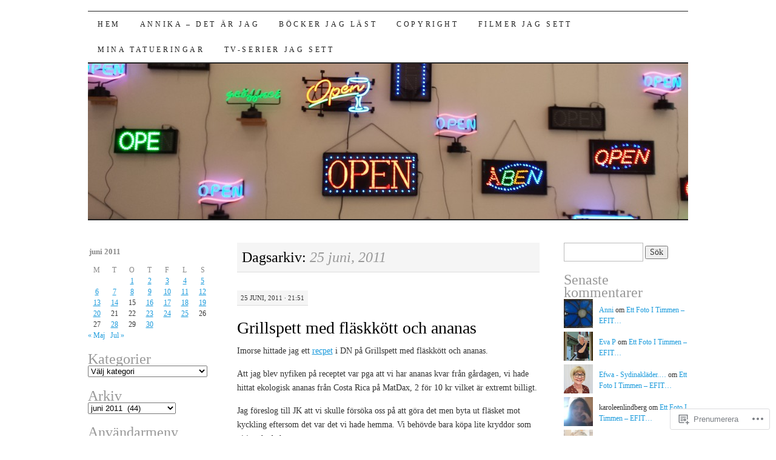

--- FILE ---
content_type: text/html; charset=UTF-8
request_url: https://auroraaurum.wordpress.com/2011/06/25/
body_size: 27440
content:
<!DOCTYPE html>
<!--[if IE 7]>
<html id="ie7" lang="sv-SE">
<![endif]-->
<!--[if (gt IE 7) | (!IE)]><!-->
<html lang="sv-SE">
<!--<![endif]-->
<head>
<meta charset="UTF-8" />
<title>25 | juni | 2011 | Aurora Aurum - Var dag med mig</title>
<link rel="profile" href="http://gmpg.org/xfn/11" />
<link rel="pingback" href="https://auroraaurum.wordpress.com/xmlrpc.php" />
<meta name='robots' content='max-image-preview:large' />
<link rel='dns-prefetch' href='//s0.wp.com' />
<link rel="alternate" type="application/rss+xml" title="Aurora Aurum - Var dag med mig &raquo; flöde" href="https://auroraaurum.wordpress.com/feed/" />
<link rel="alternate" type="application/rss+xml" title="Aurora Aurum - Var dag med mig &raquo; kommentarsflöde" href="https://auroraaurum.wordpress.com/comments/feed/" />
	<script type="text/javascript">
		/* <![CDATA[ */
		function addLoadEvent(func) {
			var oldonload = window.onload;
			if (typeof window.onload != 'function') {
				window.onload = func;
			} else {
				window.onload = function () {
					oldonload();
					func();
				}
			}
		}
		/* ]]> */
	</script>
	<link crossorigin='anonymous' rel='stylesheet' id='all-css-0-1' href='/wp-content/mu-plugins/likes/jetpack-likes.css?m=1743883414i&cssminify=yes' type='text/css' media='all' />
<style id='wp-emoji-styles-inline-css'>

	img.wp-smiley, img.emoji {
		display: inline !important;
		border: none !important;
		box-shadow: none !important;
		height: 1em !important;
		width: 1em !important;
		margin: 0 0.07em !important;
		vertical-align: -0.1em !important;
		background: none !important;
		padding: 0 !important;
	}
/*# sourceURL=wp-emoji-styles-inline-css */
</style>
<link crossorigin='anonymous' rel='stylesheet' id='all-css-2-1' href='/wp-content/plugins/gutenberg-core/v22.4.0/build/styles/block-library/style.min.css?m=1768935615i&cssminify=yes' type='text/css' media='all' />
<style id='wp-block-library-inline-css'>
.has-text-align-justify {
	text-align:justify;
}
.has-text-align-justify{text-align:justify;}

/*# sourceURL=wp-block-library-inline-css */
</style><style id='global-styles-inline-css'>
:root{--wp--preset--aspect-ratio--square: 1;--wp--preset--aspect-ratio--4-3: 4/3;--wp--preset--aspect-ratio--3-4: 3/4;--wp--preset--aspect-ratio--3-2: 3/2;--wp--preset--aspect-ratio--2-3: 2/3;--wp--preset--aspect-ratio--16-9: 16/9;--wp--preset--aspect-ratio--9-16: 9/16;--wp--preset--color--black: #000000;--wp--preset--color--cyan-bluish-gray: #abb8c3;--wp--preset--color--white: #ffffff;--wp--preset--color--pale-pink: #f78da7;--wp--preset--color--vivid-red: #cf2e2e;--wp--preset--color--luminous-vivid-orange: #ff6900;--wp--preset--color--luminous-vivid-amber: #fcb900;--wp--preset--color--light-green-cyan: #7bdcb5;--wp--preset--color--vivid-green-cyan: #00d084;--wp--preset--color--pale-cyan-blue: #8ed1fc;--wp--preset--color--vivid-cyan-blue: #0693e3;--wp--preset--color--vivid-purple: #9b51e0;--wp--preset--gradient--vivid-cyan-blue-to-vivid-purple: linear-gradient(135deg,rgb(6,147,227) 0%,rgb(155,81,224) 100%);--wp--preset--gradient--light-green-cyan-to-vivid-green-cyan: linear-gradient(135deg,rgb(122,220,180) 0%,rgb(0,208,130) 100%);--wp--preset--gradient--luminous-vivid-amber-to-luminous-vivid-orange: linear-gradient(135deg,rgb(252,185,0) 0%,rgb(255,105,0) 100%);--wp--preset--gradient--luminous-vivid-orange-to-vivid-red: linear-gradient(135deg,rgb(255,105,0) 0%,rgb(207,46,46) 100%);--wp--preset--gradient--very-light-gray-to-cyan-bluish-gray: linear-gradient(135deg,rgb(238,238,238) 0%,rgb(169,184,195) 100%);--wp--preset--gradient--cool-to-warm-spectrum: linear-gradient(135deg,rgb(74,234,220) 0%,rgb(151,120,209) 20%,rgb(207,42,186) 40%,rgb(238,44,130) 60%,rgb(251,105,98) 80%,rgb(254,248,76) 100%);--wp--preset--gradient--blush-light-purple: linear-gradient(135deg,rgb(255,206,236) 0%,rgb(152,150,240) 100%);--wp--preset--gradient--blush-bordeaux: linear-gradient(135deg,rgb(254,205,165) 0%,rgb(254,45,45) 50%,rgb(107,0,62) 100%);--wp--preset--gradient--luminous-dusk: linear-gradient(135deg,rgb(255,203,112) 0%,rgb(199,81,192) 50%,rgb(65,88,208) 100%);--wp--preset--gradient--pale-ocean: linear-gradient(135deg,rgb(255,245,203) 0%,rgb(182,227,212) 50%,rgb(51,167,181) 100%);--wp--preset--gradient--electric-grass: linear-gradient(135deg,rgb(202,248,128) 0%,rgb(113,206,126) 100%);--wp--preset--gradient--midnight: linear-gradient(135deg,rgb(2,3,129) 0%,rgb(40,116,252) 100%);--wp--preset--font-size--small: 13px;--wp--preset--font-size--medium: 20px;--wp--preset--font-size--large: 36px;--wp--preset--font-size--x-large: 42px;--wp--preset--font-family--albert-sans: 'Albert Sans', sans-serif;--wp--preset--font-family--alegreya: Alegreya, serif;--wp--preset--font-family--arvo: Arvo, serif;--wp--preset--font-family--bodoni-moda: 'Bodoni Moda', serif;--wp--preset--font-family--bricolage-grotesque: 'Bricolage Grotesque', sans-serif;--wp--preset--font-family--cabin: Cabin, sans-serif;--wp--preset--font-family--chivo: Chivo, sans-serif;--wp--preset--font-family--commissioner: Commissioner, sans-serif;--wp--preset--font-family--cormorant: Cormorant, serif;--wp--preset--font-family--courier-prime: 'Courier Prime', monospace;--wp--preset--font-family--crimson-pro: 'Crimson Pro', serif;--wp--preset--font-family--dm-mono: 'DM Mono', monospace;--wp--preset--font-family--dm-sans: 'DM Sans', sans-serif;--wp--preset--font-family--dm-serif-display: 'DM Serif Display', serif;--wp--preset--font-family--domine: Domine, serif;--wp--preset--font-family--eb-garamond: 'EB Garamond', serif;--wp--preset--font-family--epilogue: Epilogue, sans-serif;--wp--preset--font-family--fahkwang: Fahkwang, sans-serif;--wp--preset--font-family--figtree: Figtree, sans-serif;--wp--preset--font-family--fira-sans: 'Fira Sans', sans-serif;--wp--preset--font-family--fjalla-one: 'Fjalla One', sans-serif;--wp--preset--font-family--fraunces: Fraunces, serif;--wp--preset--font-family--gabarito: Gabarito, system-ui;--wp--preset--font-family--ibm-plex-mono: 'IBM Plex Mono', monospace;--wp--preset--font-family--ibm-plex-sans: 'IBM Plex Sans', sans-serif;--wp--preset--font-family--ibarra-real-nova: 'Ibarra Real Nova', serif;--wp--preset--font-family--instrument-serif: 'Instrument Serif', serif;--wp--preset--font-family--inter: Inter, sans-serif;--wp--preset--font-family--josefin-sans: 'Josefin Sans', sans-serif;--wp--preset--font-family--jost: Jost, sans-serif;--wp--preset--font-family--libre-baskerville: 'Libre Baskerville', serif;--wp--preset--font-family--libre-franklin: 'Libre Franklin', sans-serif;--wp--preset--font-family--literata: Literata, serif;--wp--preset--font-family--lora: Lora, serif;--wp--preset--font-family--merriweather: Merriweather, serif;--wp--preset--font-family--montserrat: Montserrat, sans-serif;--wp--preset--font-family--newsreader: Newsreader, serif;--wp--preset--font-family--noto-sans-mono: 'Noto Sans Mono', sans-serif;--wp--preset--font-family--nunito: Nunito, sans-serif;--wp--preset--font-family--open-sans: 'Open Sans', sans-serif;--wp--preset--font-family--overpass: Overpass, sans-serif;--wp--preset--font-family--pt-serif: 'PT Serif', serif;--wp--preset--font-family--petrona: Petrona, serif;--wp--preset--font-family--piazzolla: Piazzolla, serif;--wp--preset--font-family--playfair-display: 'Playfair Display', serif;--wp--preset--font-family--plus-jakarta-sans: 'Plus Jakarta Sans', sans-serif;--wp--preset--font-family--poppins: Poppins, sans-serif;--wp--preset--font-family--raleway: Raleway, sans-serif;--wp--preset--font-family--roboto: Roboto, sans-serif;--wp--preset--font-family--roboto-slab: 'Roboto Slab', serif;--wp--preset--font-family--rubik: Rubik, sans-serif;--wp--preset--font-family--rufina: Rufina, serif;--wp--preset--font-family--sora: Sora, sans-serif;--wp--preset--font-family--source-sans-3: 'Source Sans 3', sans-serif;--wp--preset--font-family--source-serif-4: 'Source Serif 4', serif;--wp--preset--font-family--space-mono: 'Space Mono', monospace;--wp--preset--font-family--syne: Syne, sans-serif;--wp--preset--font-family--texturina: Texturina, serif;--wp--preset--font-family--urbanist: Urbanist, sans-serif;--wp--preset--font-family--work-sans: 'Work Sans', sans-serif;--wp--preset--spacing--20: 0.44rem;--wp--preset--spacing--30: 0.67rem;--wp--preset--spacing--40: 1rem;--wp--preset--spacing--50: 1.5rem;--wp--preset--spacing--60: 2.25rem;--wp--preset--spacing--70: 3.38rem;--wp--preset--spacing--80: 5.06rem;--wp--preset--shadow--natural: 6px 6px 9px rgba(0, 0, 0, 0.2);--wp--preset--shadow--deep: 12px 12px 50px rgba(0, 0, 0, 0.4);--wp--preset--shadow--sharp: 6px 6px 0px rgba(0, 0, 0, 0.2);--wp--preset--shadow--outlined: 6px 6px 0px -3px rgb(255, 255, 255), 6px 6px rgb(0, 0, 0);--wp--preset--shadow--crisp: 6px 6px 0px rgb(0, 0, 0);}:where(body) { margin: 0; }:where(.is-layout-flex){gap: 0.5em;}:where(.is-layout-grid){gap: 0.5em;}body .is-layout-flex{display: flex;}.is-layout-flex{flex-wrap: wrap;align-items: center;}.is-layout-flex > :is(*, div){margin: 0;}body .is-layout-grid{display: grid;}.is-layout-grid > :is(*, div){margin: 0;}body{padding-top: 0px;padding-right: 0px;padding-bottom: 0px;padding-left: 0px;}:root :where(.wp-element-button, .wp-block-button__link){background-color: #32373c;border-width: 0;color: #fff;font-family: inherit;font-size: inherit;font-style: inherit;font-weight: inherit;letter-spacing: inherit;line-height: inherit;padding-top: calc(0.667em + 2px);padding-right: calc(1.333em + 2px);padding-bottom: calc(0.667em + 2px);padding-left: calc(1.333em + 2px);text-decoration: none;text-transform: inherit;}.has-black-color{color: var(--wp--preset--color--black) !important;}.has-cyan-bluish-gray-color{color: var(--wp--preset--color--cyan-bluish-gray) !important;}.has-white-color{color: var(--wp--preset--color--white) !important;}.has-pale-pink-color{color: var(--wp--preset--color--pale-pink) !important;}.has-vivid-red-color{color: var(--wp--preset--color--vivid-red) !important;}.has-luminous-vivid-orange-color{color: var(--wp--preset--color--luminous-vivid-orange) !important;}.has-luminous-vivid-amber-color{color: var(--wp--preset--color--luminous-vivid-amber) !important;}.has-light-green-cyan-color{color: var(--wp--preset--color--light-green-cyan) !important;}.has-vivid-green-cyan-color{color: var(--wp--preset--color--vivid-green-cyan) !important;}.has-pale-cyan-blue-color{color: var(--wp--preset--color--pale-cyan-blue) !important;}.has-vivid-cyan-blue-color{color: var(--wp--preset--color--vivid-cyan-blue) !important;}.has-vivid-purple-color{color: var(--wp--preset--color--vivid-purple) !important;}.has-black-background-color{background-color: var(--wp--preset--color--black) !important;}.has-cyan-bluish-gray-background-color{background-color: var(--wp--preset--color--cyan-bluish-gray) !important;}.has-white-background-color{background-color: var(--wp--preset--color--white) !important;}.has-pale-pink-background-color{background-color: var(--wp--preset--color--pale-pink) !important;}.has-vivid-red-background-color{background-color: var(--wp--preset--color--vivid-red) !important;}.has-luminous-vivid-orange-background-color{background-color: var(--wp--preset--color--luminous-vivid-orange) !important;}.has-luminous-vivid-amber-background-color{background-color: var(--wp--preset--color--luminous-vivid-amber) !important;}.has-light-green-cyan-background-color{background-color: var(--wp--preset--color--light-green-cyan) !important;}.has-vivid-green-cyan-background-color{background-color: var(--wp--preset--color--vivid-green-cyan) !important;}.has-pale-cyan-blue-background-color{background-color: var(--wp--preset--color--pale-cyan-blue) !important;}.has-vivid-cyan-blue-background-color{background-color: var(--wp--preset--color--vivid-cyan-blue) !important;}.has-vivid-purple-background-color{background-color: var(--wp--preset--color--vivid-purple) !important;}.has-black-border-color{border-color: var(--wp--preset--color--black) !important;}.has-cyan-bluish-gray-border-color{border-color: var(--wp--preset--color--cyan-bluish-gray) !important;}.has-white-border-color{border-color: var(--wp--preset--color--white) !important;}.has-pale-pink-border-color{border-color: var(--wp--preset--color--pale-pink) !important;}.has-vivid-red-border-color{border-color: var(--wp--preset--color--vivid-red) !important;}.has-luminous-vivid-orange-border-color{border-color: var(--wp--preset--color--luminous-vivid-orange) !important;}.has-luminous-vivid-amber-border-color{border-color: var(--wp--preset--color--luminous-vivid-amber) !important;}.has-light-green-cyan-border-color{border-color: var(--wp--preset--color--light-green-cyan) !important;}.has-vivid-green-cyan-border-color{border-color: var(--wp--preset--color--vivid-green-cyan) !important;}.has-pale-cyan-blue-border-color{border-color: var(--wp--preset--color--pale-cyan-blue) !important;}.has-vivid-cyan-blue-border-color{border-color: var(--wp--preset--color--vivid-cyan-blue) !important;}.has-vivid-purple-border-color{border-color: var(--wp--preset--color--vivid-purple) !important;}.has-vivid-cyan-blue-to-vivid-purple-gradient-background{background: var(--wp--preset--gradient--vivid-cyan-blue-to-vivid-purple) !important;}.has-light-green-cyan-to-vivid-green-cyan-gradient-background{background: var(--wp--preset--gradient--light-green-cyan-to-vivid-green-cyan) !important;}.has-luminous-vivid-amber-to-luminous-vivid-orange-gradient-background{background: var(--wp--preset--gradient--luminous-vivid-amber-to-luminous-vivid-orange) !important;}.has-luminous-vivid-orange-to-vivid-red-gradient-background{background: var(--wp--preset--gradient--luminous-vivid-orange-to-vivid-red) !important;}.has-very-light-gray-to-cyan-bluish-gray-gradient-background{background: var(--wp--preset--gradient--very-light-gray-to-cyan-bluish-gray) !important;}.has-cool-to-warm-spectrum-gradient-background{background: var(--wp--preset--gradient--cool-to-warm-spectrum) !important;}.has-blush-light-purple-gradient-background{background: var(--wp--preset--gradient--blush-light-purple) !important;}.has-blush-bordeaux-gradient-background{background: var(--wp--preset--gradient--blush-bordeaux) !important;}.has-luminous-dusk-gradient-background{background: var(--wp--preset--gradient--luminous-dusk) !important;}.has-pale-ocean-gradient-background{background: var(--wp--preset--gradient--pale-ocean) !important;}.has-electric-grass-gradient-background{background: var(--wp--preset--gradient--electric-grass) !important;}.has-midnight-gradient-background{background: var(--wp--preset--gradient--midnight) !important;}.has-small-font-size{font-size: var(--wp--preset--font-size--small) !important;}.has-medium-font-size{font-size: var(--wp--preset--font-size--medium) !important;}.has-large-font-size{font-size: var(--wp--preset--font-size--large) !important;}.has-x-large-font-size{font-size: var(--wp--preset--font-size--x-large) !important;}.has-albert-sans-font-family{font-family: var(--wp--preset--font-family--albert-sans) !important;}.has-alegreya-font-family{font-family: var(--wp--preset--font-family--alegreya) !important;}.has-arvo-font-family{font-family: var(--wp--preset--font-family--arvo) !important;}.has-bodoni-moda-font-family{font-family: var(--wp--preset--font-family--bodoni-moda) !important;}.has-bricolage-grotesque-font-family{font-family: var(--wp--preset--font-family--bricolage-grotesque) !important;}.has-cabin-font-family{font-family: var(--wp--preset--font-family--cabin) !important;}.has-chivo-font-family{font-family: var(--wp--preset--font-family--chivo) !important;}.has-commissioner-font-family{font-family: var(--wp--preset--font-family--commissioner) !important;}.has-cormorant-font-family{font-family: var(--wp--preset--font-family--cormorant) !important;}.has-courier-prime-font-family{font-family: var(--wp--preset--font-family--courier-prime) !important;}.has-crimson-pro-font-family{font-family: var(--wp--preset--font-family--crimson-pro) !important;}.has-dm-mono-font-family{font-family: var(--wp--preset--font-family--dm-mono) !important;}.has-dm-sans-font-family{font-family: var(--wp--preset--font-family--dm-sans) !important;}.has-dm-serif-display-font-family{font-family: var(--wp--preset--font-family--dm-serif-display) !important;}.has-domine-font-family{font-family: var(--wp--preset--font-family--domine) !important;}.has-eb-garamond-font-family{font-family: var(--wp--preset--font-family--eb-garamond) !important;}.has-epilogue-font-family{font-family: var(--wp--preset--font-family--epilogue) !important;}.has-fahkwang-font-family{font-family: var(--wp--preset--font-family--fahkwang) !important;}.has-figtree-font-family{font-family: var(--wp--preset--font-family--figtree) !important;}.has-fira-sans-font-family{font-family: var(--wp--preset--font-family--fira-sans) !important;}.has-fjalla-one-font-family{font-family: var(--wp--preset--font-family--fjalla-one) !important;}.has-fraunces-font-family{font-family: var(--wp--preset--font-family--fraunces) !important;}.has-gabarito-font-family{font-family: var(--wp--preset--font-family--gabarito) !important;}.has-ibm-plex-mono-font-family{font-family: var(--wp--preset--font-family--ibm-plex-mono) !important;}.has-ibm-plex-sans-font-family{font-family: var(--wp--preset--font-family--ibm-plex-sans) !important;}.has-ibarra-real-nova-font-family{font-family: var(--wp--preset--font-family--ibarra-real-nova) !important;}.has-instrument-serif-font-family{font-family: var(--wp--preset--font-family--instrument-serif) !important;}.has-inter-font-family{font-family: var(--wp--preset--font-family--inter) !important;}.has-josefin-sans-font-family{font-family: var(--wp--preset--font-family--josefin-sans) !important;}.has-jost-font-family{font-family: var(--wp--preset--font-family--jost) !important;}.has-libre-baskerville-font-family{font-family: var(--wp--preset--font-family--libre-baskerville) !important;}.has-libre-franklin-font-family{font-family: var(--wp--preset--font-family--libre-franklin) !important;}.has-literata-font-family{font-family: var(--wp--preset--font-family--literata) !important;}.has-lora-font-family{font-family: var(--wp--preset--font-family--lora) !important;}.has-merriweather-font-family{font-family: var(--wp--preset--font-family--merriweather) !important;}.has-montserrat-font-family{font-family: var(--wp--preset--font-family--montserrat) !important;}.has-newsreader-font-family{font-family: var(--wp--preset--font-family--newsreader) !important;}.has-noto-sans-mono-font-family{font-family: var(--wp--preset--font-family--noto-sans-mono) !important;}.has-nunito-font-family{font-family: var(--wp--preset--font-family--nunito) !important;}.has-open-sans-font-family{font-family: var(--wp--preset--font-family--open-sans) !important;}.has-overpass-font-family{font-family: var(--wp--preset--font-family--overpass) !important;}.has-pt-serif-font-family{font-family: var(--wp--preset--font-family--pt-serif) !important;}.has-petrona-font-family{font-family: var(--wp--preset--font-family--petrona) !important;}.has-piazzolla-font-family{font-family: var(--wp--preset--font-family--piazzolla) !important;}.has-playfair-display-font-family{font-family: var(--wp--preset--font-family--playfair-display) !important;}.has-plus-jakarta-sans-font-family{font-family: var(--wp--preset--font-family--plus-jakarta-sans) !important;}.has-poppins-font-family{font-family: var(--wp--preset--font-family--poppins) !important;}.has-raleway-font-family{font-family: var(--wp--preset--font-family--raleway) !important;}.has-roboto-font-family{font-family: var(--wp--preset--font-family--roboto) !important;}.has-roboto-slab-font-family{font-family: var(--wp--preset--font-family--roboto-slab) !important;}.has-rubik-font-family{font-family: var(--wp--preset--font-family--rubik) !important;}.has-rufina-font-family{font-family: var(--wp--preset--font-family--rufina) !important;}.has-sora-font-family{font-family: var(--wp--preset--font-family--sora) !important;}.has-source-sans-3-font-family{font-family: var(--wp--preset--font-family--source-sans-3) !important;}.has-source-serif-4-font-family{font-family: var(--wp--preset--font-family--source-serif-4) !important;}.has-space-mono-font-family{font-family: var(--wp--preset--font-family--space-mono) !important;}.has-syne-font-family{font-family: var(--wp--preset--font-family--syne) !important;}.has-texturina-font-family{font-family: var(--wp--preset--font-family--texturina) !important;}.has-urbanist-font-family{font-family: var(--wp--preset--font-family--urbanist) !important;}.has-work-sans-font-family{font-family: var(--wp--preset--font-family--work-sans) !important;}
/*# sourceURL=global-styles-inline-css */
</style>

<style id='classic-theme-styles-inline-css'>
.wp-block-button__link{background-color:#32373c;border-radius:9999px;box-shadow:none;color:#fff;font-size:1.125em;padding:calc(.667em + 2px) calc(1.333em + 2px);text-decoration:none}.wp-block-file__button{background:#32373c;color:#fff}.wp-block-accordion-heading{margin:0}.wp-block-accordion-heading__toggle{background-color:inherit!important;color:inherit!important}.wp-block-accordion-heading__toggle:not(:focus-visible){outline:none}.wp-block-accordion-heading__toggle:focus,.wp-block-accordion-heading__toggle:hover{background-color:inherit!important;border:none;box-shadow:none;color:inherit;padding:var(--wp--preset--spacing--20,1em) 0;text-decoration:none}.wp-block-accordion-heading__toggle:focus-visible{outline:auto;outline-offset:0}
/*# sourceURL=/wp-content/plugins/gutenberg-core/v22.4.0/build/styles/block-library/classic.min.css */
</style>
<link crossorigin='anonymous' rel='stylesheet' id='all-css-4-1' href='/_static/??-eJyFj10KwkAMhC9kGtYWrQ/iWbrbWFf3j83W4u1NEbQi1JeQDPMNGZwSmBgKhYLJjYMNjCZqF82NcVuptlLA1idHkOleNdhbLm8HcHk4qgzzBhdBfoRPVibRferK7PDU244cebGtYVMSBrROmZhBprejh3IRkH+4l4xp1JisMzlO+PevTNJgkHVAcS3ONWigCNK7KzaGrwPOrrN5Rk/+qPaN2h3qum6vT2dzgcg=&cssminify=yes' type='text/css' media='all' />
<style id='jetpack-global-styles-frontend-style-inline-css'>
:root { --font-headings: unset; --font-base: unset; --font-headings-default: -apple-system,BlinkMacSystemFont,"Segoe UI",Roboto,Oxygen-Sans,Ubuntu,Cantarell,"Helvetica Neue",sans-serif; --font-base-default: -apple-system,BlinkMacSystemFont,"Segoe UI",Roboto,Oxygen-Sans,Ubuntu,Cantarell,"Helvetica Neue",sans-serif;}
/*# sourceURL=jetpack-global-styles-frontend-style-inline-css */
</style>
<link crossorigin='anonymous' rel='stylesheet' id='all-css-6-1' href='/_static/??-eJyNjcEKwjAQRH/IuFRT6kX8FNkmS5K6yQY3Qfx7bfEiXrwM82B4A49qnJRGpUHupnIPqSgs1Cq624chi6zhO5OCRryTR++fW00l7J3qDv43XVNxoOISsmEJol/wY2uR8vs3WggsM/I6uOTzMI3Hw8lOg11eUT1JKA==&cssminify=yes' type='text/css' media='all' />
<script type="text/javascript" id="wpcom-actionbar-placeholder-js-extra">
/* <![CDATA[ */
var actionbardata = {"siteID":"22154482","postID":"0","siteURL":"https://auroraaurum.wordpress.com","xhrURL":"https://auroraaurum.wordpress.com/wp-admin/admin-ajax.php","nonce":"599d797d32","isLoggedIn":"","statusMessage":"","subsEmailDefault":"instantly","proxyScriptUrl":"https://s0.wp.com/wp-content/js/wpcom-proxy-request.js?m=1513050504i&amp;ver=20211021","i18n":{"followedText":"Nya inl\u00e4gg fr\u00e5n denna webbplats kommer nu visas i din \u003Ca href=\"https://wordpress.com/reader\"\u003EL\u00e4sare\u003C/a\u003E","foldBar":"Minimera detta f\u00e4lt","unfoldBar":"Expandera detta f\u00e4lt","shortLinkCopied":"Kortl\u00e4nk kopierad till urklipp."}};
//# sourceURL=wpcom-actionbar-placeholder-js-extra
/* ]]> */
</script>
<script type="text/javascript" id="jetpack-mu-wpcom-settings-js-before">
/* <![CDATA[ */
var JETPACK_MU_WPCOM_SETTINGS = {"assetsUrl":"https://s0.wp.com/wp-content/mu-plugins/jetpack-mu-wpcom-plugin/moon/jetpack_vendor/automattic/jetpack-mu-wpcom/src/build/"};
//# sourceURL=jetpack-mu-wpcom-settings-js-before
/* ]]> */
</script>
<script crossorigin='anonymous' type='text/javascript'  src='/wp-content/js/rlt-proxy.js?m=1720530689i'></script>
<script type="text/javascript" id="rlt-proxy-js-after">
/* <![CDATA[ */
	rltInitialize( {"token":null,"iframeOrigins":["https:\/\/widgets.wp.com"]} );
//# sourceURL=rlt-proxy-js-after
/* ]]> */
</script>
<link rel="EditURI" type="application/rsd+xml" title="RSD" href="https://auroraaurum.wordpress.com/xmlrpc.php?rsd" />
<meta name="generator" content="WordPress.com" />

<!-- Jetpack Open Graph Tags -->
<meta property="og:type" content="website" />
<meta property="og:title" content="25 juni, 2011 &#8211; Aurora Aurum &#8211; Var dag med mig" />
<meta property="og:site_name" content="Aurora Aurum - Var dag med mig" />
<meta property="og:image" content="https://s0.wp.com/i/blank.jpg?m=1383295312i" />
<meta property="og:image:width" content="200" />
<meta property="og:image:height" content="200" />
<meta property="og:image:alt" content="" />
<meta property="og:locale" content="sv_SE" />
<meta property="fb:app_id" content="249643311490" />
<meta name="twitter:creator" content="@auroraaurum" />
<meta name="twitter:site" content="@auroraaurum" />

<!-- End Jetpack Open Graph Tags -->
<link rel="shortcut icon" type="image/x-icon" href="https://s0.wp.com/i/favicon.ico?m=1713425267i" sizes="16x16 24x24 32x32 48x48" />
<link rel="icon" type="image/x-icon" href="https://s0.wp.com/i/favicon.ico?m=1713425267i" sizes="16x16 24x24 32x32 48x48" />
<link rel="apple-touch-icon" href="https://s0.wp.com/i/webclip.png?m=1713868326i" />
<link rel='openid.server' href='https://auroraaurum.wordpress.com/?openidserver=1' />
<link rel='openid.delegate' href='https://auroraaurum.wordpress.com/' />
<link rel="search" type="application/opensearchdescription+xml" href="https://auroraaurum.wordpress.com/osd.xml" title="Aurora Aurum - Var dag med mig" />
<link rel="search" type="application/opensearchdescription+xml" href="https://s1.wp.com/opensearch.xml" title="WordPress.com" />
<style type="text/css">.recentcomments a{display:inline !important;padding:0 !important;margin:0 !important;}</style>		<style type="text/css">
			.recentcomments a {
				display: inline !important;
				padding: 0 !important;
				margin: 0 !important;
			}

			table.recentcommentsavatartop img.avatar, table.recentcommentsavatarend img.avatar {
				border: 0px;
				margin: 0;
			}

			table.recentcommentsavatartop a, table.recentcommentsavatarend a {
				border: 0px !important;
				background-color: transparent !important;
			}

			td.recentcommentsavatarend, td.recentcommentsavatartop {
				padding: 0px 0px 1px 0px;
				margin: 0px;
			}

			td.recentcommentstextend {
				border: none !important;
				padding: 0px 0px 2px 10px;
			}

			.rtl td.recentcommentstextend {
				padding: 0px 10px 2px 0px;
			}

			td.recentcommentstexttop {
				border: none;
				padding: 0px 0px 0px 10px;
			}

			.rtl td.recentcommentstexttop {
				padding: 0px 10px 0px 0px;
			}
		</style>
		<meta name="description" content="3 inlägg har publicerats av Annika den June 25, 2011" />
	<style type="text/css">
			#site-title {
			position: absolute;
			clip: rect(1px 1px 1px 1px); /* IE6, IE7 */
			clip: rect(1px, 1px, 1px, 1px);
		}
		#nav {
			margin-top: 18px;
		}
		</style>
	<link crossorigin='anonymous' rel='stylesheet' id='all-css-0-3' href='/_static/??-eJydj0sOwjAMBS9EsApFZYM4CgqOFblN4qhOFHF7ynfFAtjZ1nujMbRsUFKhVCBWk0P1nBRGKtni9NwhiiQ4cUI4B8FJQRtnmteouoLvCVFcDaSAdpaqFN6h1+FX4F3JU6KZl4Z+Hv+1bOw8leVXQbbBRHJszQOu5RLoxj3GQzfstpt9P3T9eAUe/33D&cssminify=yes' type='text/css' media='all' />
</head>

<body class="archive date wp-theme-pubpilcrow customizer-styles-applied three-column sidebar-content-sidebar color-light jetpack-reblog-enabled">
<div id="container" class="hfeed">
	<div id="page" class="blog">
		<div id="header">
						<div id="site-title">
				<span>
					<a href="https://auroraaurum.wordpress.com/" title="Aurora Aurum &#8211; Var dag med mig" rel="home">Aurora Aurum &#8211; Var dag med mig</a>
				</span>
			</div>

			<div id="nav" role="navigation">
			  				<div class="skip-link screen-reader-text"><a href="#content" title="Hoppa till innehåll">Hoppa till innehåll</a></div>
								<div class="menu"><ul>
<li ><a href="https://auroraaurum.wordpress.com/">Hem</a></li><li class="page_item page-item-8887"><a href="https://auroraaurum.wordpress.com/about-2/">Annika &#8211; det är&nbsp;jag</a></li>
<li class="page_item page-item-18201"><a href="https://auroraaurum.wordpress.com/bocker-jag-last/">Böcker jag läst</a></li>
<li class="page_item page-item-17578"><a href="https://auroraaurum.wordpress.com/copyright/">Copyright</a></li>
<li class="page_item page-item-18198"><a href="https://auroraaurum.wordpress.com/filmer-och-tv-serier-jag-sett/">Filmer jag sett</a></li>
<li class="page_item page-item-546"><a href="https://auroraaurum.wordpress.com/mina-tatueringar/">Mina tatueringar</a></li>
<li class="page_item page-item-20129"><a href="https://auroraaurum.wordpress.com/tv-serier-jag-sett/">TV-serier jag sett</a></li>
</ul></div>
			</div><!-- #nav -->

			<div id="pic">
				<a href="https://auroraaurum.wordpress.com/" rel="home">
										<img src="https://auroraaurum.wordpress.com/wp-content/uploads/2013/08/cropped-2013-08-24-14-05-56.jpg" width="990" height="257" alt="" />
								</a>
			</div><!-- #pic -->
		</div><!-- #header -->

		<div id="content-box">

<div id="content-container">
	<div id="content" role="main">

		
		<h1 class="page-title archive-head">
			Dagsarkiv: <span>25 juni, 2011</span>		</h1>

		
<div id="post-11389" class="post-11389 post type-post status-publish format-standard hentry category-recept-mat tag-ekologisk-ananas-fran-costa-rica tag-grillad-ananas tag-grillspett-med-flaskkott-och-ananas tag-grillspett-med-kyckling-och-ananas tag-jordnotssas">
	<div class="entry-meta">

		25 juni, 2011 &middot; 21:51	</div><!-- .entry-meta -->

	<h2 class="entry-title"><a href="https://auroraaurum.wordpress.com/2011/06/25/grillspett-med-flaskkott-och-ananas/" rel="bookmark">Grillspett med fläskkött och&nbsp;ananas</a></h2>	<div class="entry entry-content">
		<p>Imorse hittade jag ett <a href="http://www.dn.se/mat-dryck/recept/grillspett-med-flaskkott-och-ananas#article-readers" target="_blank">recpet</a> i DN på Grillspett med fläskkött och ananas.</p>
<p>Att jag blev nyfiken på receptet var pga att vi har ananas kvar från gårdagen, vi hade hittat ekologisk ananas från Costa Rica på MatDax, 2 för 10 kr vilket är extremt billigt.</p>
<p>Jag föreslog till JK att vi skulle försöka oss på att göra det men byta ut fläsket mot kyckling eftersom det var det vi hade hemma. Vi behövde bara köpa lite kryddor som vi inte hade hemma.</p>
<p>Eftersom rätten var för 4 personer, bjöd vi in sonen med sambo o sambos syster till sen lunch vilket de tackade ja till.</p>
<p>Rätten blev jättegod, såsen var exceptionellt god, vi serverade pommes frites till vilket är vår favorit.</p>
<p>Det här är en rätt vi kommer att göra flera gånger, det var inte ens svårt och ananasen blev jättegod när man grillade den, de liksom sötade till sig.</p>
<div id="jp-post-flair" class="sharedaddy sd-like-enabled sd-sharing-enabled"><div class="sharedaddy sd-sharing-enabled"><div class="robots-nocontent sd-block sd-social sd-social-icon-text sd-sharing"><h3 class="sd-title">Dela detta:</h3><div class="sd-content"><ul><li class="share-email"><a rel="nofollow noopener noreferrer"
				data-shared="sharing-email-11389"
				class="share-email sd-button share-icon"
				href="mailto:?subject=%5BDelat%20inl%C3%A4gg%5D%20Grillspett%20med%20fl%C3%A4skk%C3%B6tt%20och%20ananas&#038;body=https%3A%2F%2Fauroraaurum.wordpress.com%2F2011%2F06%2F25%2Fgrillspett-med-flaskkott-och-ananas%2F&#038;share=email"
				target="_blank"
				aria-labelledby="sharing-email-11389"
				data-email-share-error-title="Har du e-post konfigurerat?" data-email-share-error-text="Om du har problem med att dela via e-post är det möjligt att e-post inte är konfigurerat för din webbläsare. Du kan behöva skapa en ny e-post själv." data-email-share-nonce="6f5896b7fe" data-email-share-track-url="https://auroraaurum.wordpress.com/2011/06/25/grillspett-med-flaskkott-och-ananas/?share=email">
				<span id="sharing-email-11389" hidden>E-posta en länk till en vän (Öppnas i ett nytt fönster)</span>
				<span>E-post</span>
			</a></li><li class="share-end"></li></ul></div></div></div><div class='sharedaddy sd-block sd-like jetpack-likes-widget-wrapper jetpack-likes-widget-unloaded' id='like-post-wrapper-22154482-11389-6974228476608' data-src='//widgets.wp.com/likes/index.html?ver=20260124#blog_id=22154482&amp;post_id=11389&amp;origin=auroraaurum.wordpress.com&amp;obj_id=22154482-11389-6974228476608' data-name='like-post-frame-22154482-11389-6974228476608' data-title='Gilla eller reblogga'><div class='likes-widget-placeholder post-likes-widget-placeholder' style='height: 55px;'><span class='button'><span>Gilla</span></span> <span class='loading'>Laddar in …</span></div><span class='sd-text-color'></span><a class='sd-link-color'></a></div></div>			</div><!-- .entry-content -->
	
	<div class="entry-links">
		<p class="comment-number"><a href="https://auroraaurum.wordpress.com/2011/06/25/grillspett-med-flaskkott-och-ananas/#comments">1 kommentar</a></p>

					<p class="entry-categories tagged">Under <a href="https://auroraaurum.wordpress.com/category/recept-mat/" rel="category tag">Recept &amp; Mat</a></p>
			<p class="entry-tags tagged">Taggat som <a href="https://auroraaurum.wordpress.com/tag/ekologisk-ananas-fran-costa-rica/" rel="tag">ekologisk ananas från Costa Rica</a>, <a href="https://auroraaurum.wordpress.com/tag/grillad-ananas/" rel="tag">grillad ananas</a>, <a href="https://auroraaurum.wordpress.com/tag/grillspett-med-flaskkott-och-ananas/" rel="tag">Grillspett med fläskkött och ananas</a>, <a href="https://auroraaurum.wordpress.com/tag/grillspett-med-kyckling-och-ananas/" rel="tag">Grillspett med kyckling och ananas</a>, <a href="https://auroraaurum.wordpress.com/tag/jordnotssas/" rel="tag">jordnötssås</a><br /></p>
			</div><!-- .entry-links -->

</div><!-- #post-## -->



<div id="post-11382" class="post-11382 post type-post status-publish format-standard hentry category-filmtv tag-chow-yun-fat tag-david-morse tag-gong-li tag-jeffrey-dean-morgan tag-john-cusack tag-ken-wantanabe tag-shanghai">
	<div class="entry-meta">

		25 juni, 2011 &middot; 19:37	</div><!-- .entry-meta -->

	<h2 class="entry-title"><a href="https://auroraaurum.wordpress.com/2011/06/25/shanghai/" rel="bookmark">Shanghai</a></h2>	<div class="entry entry-content">
		<p><a href="https://auroraaurum.wordpress.com/2011/06/25/shanghai/shanghai/" rel="attachment wp-att-11383"><img data-attachment-id="11383" data-permalink="https://auroraaurum.wordpress.com/2011/06/25/shanghai/shanghai/" data-orig-file="https://auroraaurum.wordpress.com/wp-content/uploads/2011/06/shanghai.jpg" data-orig-size="321,495" data-comments-opened="1" data-image-meta="{&quot;aperture&quot;:&quot;0&quot;,&quot;credit&quot;:&quot;&quot;,&quot;camera&quot;:&quot;&quot;,&quot;caption&quot;:&quot;&quot;,&quot;created_timestamp&quot;:&quot;0&quot;,&quot;copyright&quot;:&quot;&quot;,&quot;focal_length&quot;:&quot;0&quot;,&quot;iso&quot;:&quot;0&quot;,&quot;shutter_speed&quot;:&quot;0&quot;,&quot;title&quot;:&quot;&quot;}" data-image-title="shanghai" data-image-description="" data-image-caption="" data-medium-file="https://auroraaurum.wordpress.com/wp-content/uploads/2011/06/shanghai.jpg?w=195" data-large-file="https://auroraaurum.wordpress.com/wp-content/uploads/2011/06/shanghai.jpg?w=321" class="alignnone size-medium wp-image-11383" title="shanghai" src="https://auroraaurum.wordpress.com/wp-content/uploads/2011/06/shanghai.jpg?w=194&#038;h=300" alt="" width="194" height="300" srcset="https://auroraaurum.wordpress.com/wp-content/uploads/2011/06/shanghai.jpg?w=194 194w, https://auroraaurum.wordpress.com/wp-content/uploads/2011/06/shanghai.jpg?w=97 97w, https://auroraaurum.wordpress.com/wp-content/uploads/2011/06/shanghai.jpg 321w" sizes="(max-width: 194px) 100vw, 194px" /></a></p>
<p><a href="http://www.discshop.se/filmer/dvd/shanghai/P91773" target="_blank">Shanghai</a> är en gammal spionthriller.</p>
<p>Paul Soames (John Cusack) är en specialagent som skickas till Shangai 1941, direkt från Nazi-Tyskland, hans täckmantel är journalist.</p>
<p>Hans bästa vän Conner (Jeffrey Dean Morgan) har precis blivit skjuten i ett bakhåll på en öppen gata och Paul vill veta vem som mördade hans vän. Samtidigt blir han indragen i en komplott mellan kinesiska triaden, japanska officerer och nazi-tyskar.</p>
<p>Vem kan han lita på, vem är vän och vem är fiende?</p>
<p>Det är ingen slötittarfilm, man måste verkligen hänga med från början annars blir allt oförståligt.</p>
<p>Gillar man komplicerade spionthrillers är det här en superfilm, vill man ha enkla slötittarfilmer tar man en annan.</p>
<div id="jp-post-flair" class="sharedaddy sd-like-enabled sd-sharing-enabled"><div class="sharedaddy sd-sharing-enabled"><div class="robots-nocontent sd-block sd-social sd-social-icon-text sd-sharing"><h3 class="sd-title">Dela detta:</h3><div class="sd-content"><ul><li class="share-email"><a rel="nofollow noopener noreferrer"
				data-shared="sharing-email-11382"
				class="share-email sd-button share-icon"
				href="mailto:?subject=%5BDelat%20inl%C3%A4gg%5D%20Shanghai&#038;body=https%3A%2F%2Fauroraaurum.wordpress.com%2F2011%2F06%2F25%2Fshanghai%2F&#038;share=email"
				target="_blank"
				aria-labelledby="sharing-email-11382"
				data-email-share-error-title="Har du e-post konfigurerat?" data-email-share-error-text="Om du har problem med att dela via e-post är det möjligt att e-post inte är konfigurerat för din webbläsare. Du kan behöva skapa en ny e-post själv." data-email-share-nonce="0cab2c7bfb" data-email-share-track-url="https://auroraaurum.wordpress.com/2011/06/25/shanghai/?share=email">
				<span id="sharing-email-11382" hidden>E-posta en länk till en vän (Öppnas i ett nytt fönster)</span>
				<span>E-post</span>
			</a></li><li class="share-end"></li></ul></div></div></div><div class='sharedaddy sd-block sd-like jetpack-likes-widget-wrapper jetpack-likes-widget-unloaded' id='like-post-wrapper-22154482-11382-6974228478022' data-src='//widgets.wp.com/likes/index.html?ver=20260124#blog_id=22154482&amp;post_id=11382&amp;origin=auroraaurum.wordpress.com&amp;obj_id=22154482-11382-6974228478022' data-name='like-post-frame-22154482-11382-6974228478022' data-title='Gilla eller reblogga'><div class='likes-widget-placeholder post-likes-widget-placeholder' style='height: 55px;'><span class='button'><span>Gilla</span></span> <span class='loading'>Laddar in …</span></div><span class='sd-text-color'></span><a class='sd-link-color'></a></div></div>			</div><!-- .entry-content -->
	
	<div class="entry-links">
		<p class="comment-number"><a href="https://auroraaurum.wordpress.com/2011/06/25/shanghai/#comments">1 kommentar</a></p>

					<p class="entry-categories tagged">Under <a href="https://auroraaurum.wordpress.com/category/filmtv/" rel="category tag">Film/TV</a></p>
			<p class="entry-tags tagged">Taggat som <a href="https://auroraaurum.wordpress.com/tag/chow-yun-fat/" rel="tag">Chow Yun-Fat</a>, <a href="https://auroraaurum.wordpress.com/tag/david-morse/" rel="tag">David Morse</a>, <a href="https://auroraaurum.wordpress.com/tag/gong-li/" rel="tag">Gong Li</a>, <a href="https://auroraaurum.wordpress.com/tag/jeffrey-dean-morgan/" rel="tag">Jeffrey Dean Morgan</a>, <a href="https://auroraaurum.wordpress.com/tag/john-cusack/" rel="tag">John Cusack</a>, <a href="https://auroraaurum.wordpress.com/tag/ken-wantanabe/" rel="tag">Ken Wantanabe</a>, <a href="https://auroraaurum.wordpress.com/tag/shanghai/" rel="tag">Shanghai</a><br /></p>
			</div><!-- .entry-links -->

</div><!-- #post-## -->



<div id="post-11373" class="post-11373 post type-post status-publish format-standard hentry category-bocker-ljudbocker category-filmtv tag-angelina-jolie tag-burlesque tag-cam-gigandet tag-cher tag-christina-aquilera tag-eric-dane tag-greys-anathomy tag-johnny-depp tag-kriminalroman tag-nattvandraren-av-andrew-taylor tag-paul-bettany tag-rufus-sewell tag-the-tourist tag-timothy-dalton tag-twilight">
	<div class="entry-meta">

		25 juni, 2011 &middot; 11:35	</div><!-- .entry-meta -->

	<h2 class="entry-title"><a href="https://auroraaurum.wordpress.com/2011/06/25/tva-filmer-och-en-bok/" rel="bookmark">Två filmer och en&nbsp;bok</a></h2>	<div class="entry entry-content">
		<p>Storhelger är för oss filmhelger. På midsommarafton såg vi två filmer &#8211; the Tourist och Burlesque, dessutom har jag läst klart Nattvandraren och här kommer recensionerna.</p>
<h5><a href="http://www.discshop.se/filmer/dvd/the_tourist/P90384" target="_blank">The Tourist</a> är en actionkomedi, absolut inte en actionthriller som det står på baksidan.</h5>
<p><a href="https://auroraaurum.wordpress.com/2011/06/25/tva-filmer-och-en-bok/the_tourist/" rel="attachment wp-att-11374"><img data-attachment-id="11374" data-permalink="https://auroraaurum.wordpress.com/2011/06/25/tva-filmer-och-en-bok/the_tourist/" data-orig-file="https://auroraaurum.wordpress.com/wp-content/uploads/2011/06/the_tourist.jpg" data-orig-size="535,294" data-comments-opened="1" data-image-meta="{&quot;aperture&quot;:&quot;0&quot;,&quot;credit&quot;:&quot;&quot;,&quot;camera&quot;:&quot;&quot;,&quot;caption&quot;:&quot;&quot;,&quot;created_timestamp&quot;:&quot;0&quot;,&quot;copyright&quot;:&quot;&quot;,&quot;focal_length&quot;:&quot;0&quot;,&quot;iso&quot;:&quot;0&quot;,&quot;shutter_speed&quot;:&quot;0&quot;,&quot;title&quot;:&quot;&quot;}" data-image-title="the_tourist" data-image-description="" data-image-caption="" data-medium-file="https://auroraaurum.wordpress.com/wp-content/uploads/2011/06/the_tourist.jpg?w=300" data-large-file="https://auroraaurum.wordpress.com/wp-content/uploads/2011/06/the_tourist.jpg?w=500" class="alignnone size-medium wp-image-11374" title="the_tourist" src="https://auroraaurum.wordpress.com/wp-content/uploads/2011/06/the_tourist.jpg?w=300&#038;h=164" alt="" width="300" height="164" srcset="https://auroraaurum.wordpress.com/wp-content/uploads/2011/06/the_tourist.jpg?w=300 300w, https://auroraaurum.wordpress.com/wp-content/uploads/2011/06/the_tourist.jpg?w=150 150w, https://auroraaurum.wordpress.com/wp-content/uploads/2011/06/the_tourist.jpg 535w" sizes="(max-width: 300px) 100vw, 300px" /></a></p>
<p>Filmen börjar med att den vackra Elise (Angelina Jolie) är bevakad och när hon sitter på ett café får hon ett meddelande från sin älskare. Hon ska ta ett tåg och på tåget välja ut en person som är lik älskaren för att förvirra polisen.</p>
<p>På tåget ser hon flera män som skulle passa in, men antingen är de redan upptagna med en flickvän/fru/fästmö eller så är det något annat fel, sen ser hon Frank (Johnny Depp) och sätter sig hos honom.</p>
<p>Frank är en amerikansk matematiklärare som rest till Europa för att sörja sin fru och nu dras han in i ett äventyr utan like av den vackra och sexiga Elise som han blir blixtförälskad i.</p>
<p>Menär allt som det ser ut att vara? Vem är Elise? Vem är Frank?</p>
<p>Filmen har många bra skådespelare förutom Angelina och Johnny, bl a Paul Bettany, Timothy Dalton och Rufus Sewell.</p>
<p>Helt klart sevärd om man inte förväntar sig den värsta action.</p>
<h5><a href="http://www.discshop.se/filmer/dvd/burlesque/P90370" target="_blank">Burlesque</a> är en underbar musikfilm, i centrum står Christina Aquileras rollfigur Ali.</h5>
<p><a href="https://auroraaurum.wordpress.com/2011/06/25/tva-filmer-och-en-bok/burlesque-movie/" rel="attachment wp-att-11375"><img data-attachment-id="11375" data-permalink="https://auroraaurum.wordpress.com/2011/06/25/tva-filmer-och-en-bok/burlesque-movie/" data-orig-file="https://auroraaurum.wordpress.com/wp-content/uploads/2011/06/burlesque-movie.jpg" data-orig-size="550,412" data-comments-opened="1" data-image-meta="{&quot;aperture&quot;:&quot;0&quot;,&quot;credit&quot;:&quot;&quot;,&quot;camera&quot;:&quot;&quot;,&quot;caption&quot;:&quot;&quot;,&quot;created_timestamp&quot;:&quot;0&quot;,&quot;copyright&quot;:&quot;&quot;,&quot;focal_length&quot;:&quot;0&quot;,&quot;iso&quot;:&quot;0&quot;,&quot;shutter_speed&quot;:&quot;0&quot;,&quot;title&quot;:&quot;&quot;}" data-image-title="burlesque-movie" data-image-description="" data-image-caption="" data-medium-file="https://auroraaurum.wordpress.com/wp-content/uploads/2011/06/burlesque-movie.jpg?w=300" data-large-file="https://auroraaurum.wordpress.com/wp-content/uploads/2011/06/burlesque-movie.jpg?w=500" class="alignnone size-medium wp-image-11375" title="burlesque-movie" src="https://auroraaurum.wordpress.com/wp-content/uploads/2011/06/burlesque-movie.jpg?w=300&#038;h=224" alt="" width="300" height="224" srcset="https://auroraaurum.wordpress.com/wp-content/uploads/2011/06/burlesque-movie.jpg?w=300 300w, https://auroraaurum.wordpress.com/wp-content/uploads/2011/06/burlesque-movie.jpg?w=150 150w, https://auroraaurum.wordpress.com/wp-content/uploads/2011/06/burlesque-movie.jpg 550w" sizes="(max-width: 300px) 100vw, 300px" /></a></p>
<p>Filmen börjar med att man ser Ali i sin hemstad och jobbar på ett café med en usel chef som inte betalar ut hennes lön. Hon bestämmer sig för att dra från stan och plockar ut sin lön från kassan.</p>
<p>Hon sticker till Los Angeles, hittar en liten lägenhet och börjar leta jobb, vilket inte visar sig vara speciellt lätt. En kväll kommer hon förbi nattklubben Burlesque och tar sina sina sista pengar för att betala inträde för att komma in och hon är fast. Där vill hon jobbar, hon frågar bartendern Jack (Cam Gigandet, som man känner igen bl a från Twilight) hur hon ska komma dit på scen och han säger att hon ska prata med Tess (Cher) nattklubbsägarinnan.</p>
<p>Självklart är det inte så lätt att få ett jobb på scenen, hon får rådet att komma tillbaka vid nästa audition, men Ali är en tjej med skinn på näsan och ser sin chans att i alla fall få vara på klubben och börjar servera folk deras drinkar, utan att ha fått okej att jobba som servetris.</p>
<p>Men eftersom det här är en trevlig film så får hon ju självklart stanna kvar på klubben som servetris och under tiden så lär hon sig alla nummer på scenen.</p>
<p>När nästa audition kommer finns hon där och kan alla nummer utantill &#8211; såklart. Hon får chansen att uppträda, det är lite rivalitet bakom scenen, en byggherre (Eric Dane från Grey&#8217;s Anathomy) vill köpa marken som nattklubben står på, Tess har stora skulder på banken, men främst är det ju självklart Christina Aquileras sång i filmen som är huvudnumret.</p>
<p>Filmen har själ och hjärta, en riktig tjejfilm.</p>
<h5>Och då till sista boken som jag har läst klart <a href="http://www.adlibris.com/se/product.aspx?isbn=9137136178" target="_blank">Nattvandraren av Andrew Taylor</a>.</h5>
<p><a href="https://auroraaurum.wordpress.com/2011/06/25/tva-filmer-och-en-bok/nattvandraren/" rel="attachment wp-att-11376"><img data-attachment-id="11376" data-permalink="https://auroraaurum.wordpress.com/2011/06/25/tva-filmer-och-en-bok/nattvandraren/" data-orig-file="https://auroraaurum.wordpress.com/wp-content/uploads/2011/06/nattvandraren.jpg" data-orig-size="198,300" data-comments-opened="1" data-image-meta="{&quot;aperture&quot;:&quot;0&quot;,&quot;credit&quot;:&quot;&quot;,&quot;camera&quot;:&quot;&quot;,&quot;caption&quot;:&quot;&quot;,&quot;created_timestamp&quot;:&quot;0&quot;,&quot;copyright&quot;:&quot;&quot;,&quot;focal_length&quot;:&quot;0&quot;,&quot;iso&quot;:&quot;0&quot;,&quot;shutter_speed&quot;:&quot;0&quot;,&quot;title&quot;:&quot;&quot;}" data-image-title="Nattvandraren" data-image-description="" data-image-caption="" data-medium-file="https://auroraaurum.wordpress.com/wp-content/uploads/2011/06/nattvandraren.jpg?w=198" data-large-file="https://auroraaurum.wordpress.com/wp-content/uploads/2011/06/nattvandraren.jpg?w=198" loading="lazy" class="alignnone size-full wp-image-11376" title="Nattvandraren" src="https://auroraaurum.wordpress.com/wp-content/uploads/2011/06/nattvandraren.jpg?w=500" alt=""   srcset="https://auroraaurum.wordpress.com/wp-content/uploads/2011/06/nattvandraren.jpg 198w, https://auroraaurum.wordpress.com/wp-content/uploads/2011/06/nattvandraren.jpg?w=99&amp;h=150 99w" sizes="(max-width: 198px) 100vw, 198px" /></a></p>
<p>Det är en kriminalroman i 1700-talets London och Cambridge. Johan Holdsworth har förlorat både sin son och hustrun i drunkningsolyckor och nu har han även förlorat sitt boktryckeri.</p>
<p>Han har skrivit en bok som handlar om spöken och pga den vill lady Anne Oldershaw att han ska åka till Cambridge och utreda vad som hände hennes som som gjorde att han blev galen.</p>
<p>Det är en välskriven bok med bra personporträtt och mycket känslor. Trots att det inte är en blodig deckare förs historien framåt av huvudpersonen och allt det som händer runt omkring. Man förs tillbaka till 1700-talet genom berättelsen och man är där i hälarna på Holderworth och får se allt med hans ögon.</p>
<p>En bok att läsa och sakna när den är färdig.</p>
<div id="jp-post-flair" class="sharedaddy sd-like-enabled sd-sharing-enabled"><div class="sharedaddy sd-sharing-enabled"><div class="robots-nocontent sd-block sd-social sd-social-icon-text sd-sharing"><h3 class="sd-title">Dela detta:</h3><div class="sd-content"><ul><li class="share-email"><a rel="nofollow noopener noreferrer"
				data-shared="sharing-email-11373"
				class="share-email sd-button share-icon"
				href="mailto:?subject=%5BDelat%20inl%C3%A4gg%5D%20Tv%C3%A5%20filmer%20och%20en%20bok&#038;body=https%3A%2F%2Fauroraaurum.wordpress.com%2F2011%2F06%2F25%2Ftva-filmer-och-en-bok%2F&#038;share=email"
				target="_blank"
				aria-labelledby="sharing-email-11373"
				data-email-share-error-title="Har du e-post konfigurerat?" data-email-share-error-text="Om du har problem med att dela via e-post är det möjligt att e-post inte är konfigurerat för din webbläsare. Du kan behöva skapa en ny e-post själv." data-email-share-nonce="d1636eb59c" data-email-share-track-url="https://auroraaurum.wordpress.com/2011/06/25/tva-filmer-och-en-bok/?share=email">
				<span id="sharing-email-11373" hidden>E-posta en länk till en vän (Öppnas i ett nytt fönster)</span>
				<span>E-post</span>
			</a></li><li class="share-end"></li></ul></div></div></div><div class='sharedaddy sd-block sd-like jetpack-likes-widget-wrapper jetpack-likes-widget-unloaded' id='like-post-wrapper-22154482-11373-697422847ac36' data-src='//widgets.wp.com/likes/index.html?ver=20260124#blog_id=22154482&amp;post_id=11373&amp;origin=auroraaurum.wordpress.com&amp;obj_id=22154482-11373-697422847ac36' data-name='like-post-frame-22154482-11373-697422847ac36' data-title='Gilla eller reblogga'><div class='likes-widget-placeholder post-likes-widget-placeholder' style='height: 55px;'><span class='button'><span>Gilla</span></span> <span class='loading'>Laddar in …</span></div><span class='sd-text-color'></span><a class='sd-link-color'></a></div></div>			</div><!-- .entry-content -->
	
	<div class="entry-links">
		<p class="comment-number"><a href="https://auroraaurum.wordpress.com/2011/06/25/tva-filmer-och-en-bok/#respond">Lämna en kommentar</a></p>

					<p class="entry-categories tagged">Under <a href="https://auroraaurum.wordpress.com/category/bocker-ljudbocker/" rel="category tag">Böcker / Ljudböcker</a>, <a href="https://auroraaurum.wordpress.com/category/filmtv/" rel="category tag">Film/TV</a></p>
			<p class="entry-tags tagged">Taggat som <a href="https://auroraaurum.wordpress.com/tag/angelina-jolie/" rel="tag">Angelina Jolie</a>, <a href="https://auroraaurum.wordpress.com/tag/burlesque/" rel="tag">Burlesque</a>, <a href="https://auroraaurum.wordpress.com/tag/cam-gigandet/" rel="tag">Cam Gigandet</a>, <a href="https://auroraaurum.wordpress.com/tag/cher/" rel="tag">Cher</a>, <a href="https://auroraaurum.wordpress.com/tag/christina-aquilera/" rel="tag">Christina Aquilera</a>, <a href="https://auroraaurum.wordpress.com/tag/eric-dane/" rel="tag">Eric Dane</a>, <a href="https://auroraaurum.wordpress.com/tag/greys-anathomy/" rel="tag">Grey's Anathomy</a>, <a href="https://auroraaurum.wordpress.com/tag/johnny-depp/" rel="tag">Johnny Depp</a>, <a href="https://auroraaurum.wordpress.com/tag/kriminalroman/" rel="tag">kriminalroman</a>, <a href="https://auroraaurum.wordpress.com/tag/nattvandraren-av-andrew-taylor/" rel="tag">Nattvandraren av Andrew Taylor</a>, <a href="https://auroraaurum.wordpress.com/tag/paul-bettany/" rel="tag">Paul Bettany</a>, <a href="https://auroraaurum.wordpress.com/tag/rufus-sewell/" rel="tag">Rufus Sewell</a>, <a href="https://auroraaurum.wordpress.com/tag/the-tourist/" rel="tag">the Tourist</a>, <a href="https://auroraaurum.wordpress.com/tag/timothy-dalton/" rel="tag">Timothy Dalton</a>, <a href="https://auroraaurum.wordpress.com/tag/twilight/" rel="tag">Twilight</a><br /></p>
			</div><!-- .entry-links -->

</div><!-- #post-## -->



	</div><!-- #content -->
</div><!-- #content-container -->


	<div id="sidebar" class="widget-area" role="complementary">
				<ul class="xoxo sidebar-list">

			<li id="calendar-3" class="widget widget_calendar"><div id="calendar_wrap" class="calendar_wrap"><table id="wp-calendar" class="wp-calendar-table">
	<caption>juni 2011</caption>
	<thead>
	<tr>
		<th scope="col" aria-label="måndag">M</th>
		<th scope="col" aria-label="tisdag">T</th>
		<th scope="col" aria-label="onsdag">O</th>
		<th scope="col" aria-label="torsdag">T</th>
		<th scope="col" aria-label="fredag">F</th>
		<th scope="col" aria-label="lördag">L</th>
		<th scope="col" aria-label="söndag">S</th>
	</tr>
	</thead>
	<tbody>
	<tr>
		<td colspan="2" class="pad">&nbsp;</td><td><a href="https://auroraaurum.wordpress.com/2011/06/01/" aria-label="Inlägg publicerat 1 June, 2011">1</a></td><td><a href="https://auroraaurum.wordpress.com/2011/06/02/" aria-label="Inlägg publicerat 2 June, 2011">2</a></td><td><a href="https://auroraaurum.wordpress.com/2011/06/03/" aria-label="Inlägg publicerat 3 June, 2011">3</a></td><td><a href="https://auroraaurum.wordpress.com/2011/06/04/" aria-label="Inlägg publicerat 4 June, 2011">4</a></td><td><a href="https://auroraaurum.wordpress.com/2011/06/05/" aria-label="Inlägg publicerat 5 June, 2011">5</a></td>
	</tr>
	<tr>
		<td><a href="https://auroraaurum.wordpress.com/2011/06/06/" aria-label="Inlägg publicerat 6 June, 2011">6</a></td><td><a href="https://auroraaurum.wordpress.com/2011/06/07/" aria-label="Inlägg publicerat 7 June, 2011">7</a></td><td><a href="https://auroraaurum.wordpress.com/2011/06/08/" aria-label="Inlägg publicerat 8 June, 2011">8</a></td><td><a href="https://auroraaurum.wordpress.com/2011/06/09/" aria-label="Inlägg publicerat 9 June, 2011">9</a></td><td><a href="https://auroraaurum.wordpress.com/2011/06/10/" aria-label="Inlägg publicerat 10 June, 2011">10</a></td><td><a href="https://auroraaurum.wordpress.com/2011/06/11/" aria-label="Inlägg publicerat 11 June, 2011">11</a></td><td><a href="https://auroraaurum.wordpress.com/2011/06/12/" aria-label="Inlägg publicerat 12 June, 2011">12</a></td>
	</tr>
	<tr>
		<td><a href="https://auroraaurum.wordpress.com/2011/06/13/" aria-label="Inlägg publicerat 13 June, 2011">13</a></td><td><a href="https://auroraaurum.wordpress.com/2011/06/14/" aria-label="Inlägg publicerat 14 June, 2011">14</a></td><td>15</td><td><a href="https://auroraaurum.wordpress.com/2011/06/16/" aria-label="Inlägg publicerat 16 June, 2011">16</a></td><td><a href="https://auroraaurum.wordpress.com/2011/06/17/" aria-label="Inlägg publicerat 17 June, 2011">17</a></td><td><a href="https://auroraaurum.wordpress.com/2011/06/18/" aria-label="Inlägg publicerat 18 June, 2011">18</a></td><td><a href="https://auroraaurum.wordpress.com/2011/06/19/" aria-label="Inlägg publicerat 19 June, 2011">19</a></td>
	</tr>
	<tr>
		<td><a href="https://auroraaurum.wordpress.com/2011/06/20/" aria-label="Inlägg publicerat 20 June, 2011">20</a></td><td>21</td><td>22</td><td><a href="https://auroraaurum.wordpress.com/2011/06/23/" aria-label="Inlägg publicerat 23 June, 2011">23</a></td><td><a href="https://auroraaurum.wordpress.com/2011/06/24/" aria-label="Inlägg publicerat 24 June, 2011">24</a></td><td><a href="https://auroraaurum.wordpress.com/2011/06/25/" aria-label="Inlägg publicerat 25 June, 2011">25</a></td><td>26</td>
	</tr>
	<tr>
		<td>27</td><td><a href="https://auroraaurum.wordpress.com/2011/06/28/" aria-label="Inlägg publicerat 28 June, 2011">28</a></td><td>29</td><td><a href="https://auroraaurum.wordpress.com/2011/06/30/" aria-label="Inlägg publicerat 30 June, 2011">30</a></td>
		<td class="pad" colspan="3">&nbsp;</td>
	</tr>
	</tbody>
	</table><nav aria-label="Föregående och nästa månad" class="wp-calendar-nav">
		<span class="wp-calendar-nav-prev"><a href="https://auroraaurum.wordpress.com/2011/05/">&laquo; Maj</a></span>
		<span class="pad">&nbsp;</span>
		<span class="wp-calendar-nav-next"><a href="https://auroraaurum.wordpress.com/2011/07/">Jul &raquo;</a></span>
	</nav></div></li><li id="categories-4" class="widget widget_categories"><h3 class="widget-title">Kategorier</h3><form action="https://auroraaurum.wordpress.com" method="get"><label class="screen-reader-text" for="cat">Kategorier</label><select  name='cat' id='cat' class='postform'>
	<option value='-1'>Välj kategori</option>
	<option class="level-0" value="38682">Arbete&nbsp;&nbsp;(11)</option>
	<option class="level-0" value="57128457">Böcker / Ljudböcker&nbsp;&nbsp;(287)</option>
	<option class="level-0" value="18120">champagne&nbsp;&nbsp;(2)</option>
	<option class="level-0" value="601638784">CuckooCardandPaper&nbsp;&nbsp;(2)</option>
	<option class="level-0" value="26571">Dagens ord&nbsp;&nbsp;(52)</option>
	<option class="level-0" value="18512">Djur&nbsp;&nbsp;(25)</option>
	<option class="level-0" value="77200">Drömmar&nbsp;&nbsp;(9)</option>
	<option class="level-0" value="77212">EFIT&nbsp;&nbsp;(115)</option>
	<option class="level-0" value="37515">Familj&nbsp;&nbsp;(47)</option>
	<option class="level-0" value="9395">Film/TV&nbsp;&nbsp;(442)</option>
	<option class="level-0" value="5457570">Hälsa &amp; Skönhet&nbsp;&nbsp;(61)</option>
	<option class="level-0" value="72980842">HBTQ / Feminism&nbsp;&nbsp;(56)</option>
	<option class="level-0" value="376">Humor&nbsp;&nbsp;(15)</option>
	<option class="level-0" value="39393">Inredning&nbsp;&nbsp;(24)</option>
	<option class="level-0" value="9313191">Jag skriver&nbsp;&nbsp;(3)</option>
	<option class="level-0" value="57107900">Kultur / Konst&nbsp;&nbsp;(71)</option>
	<option class="level-0" value="46688">Memory Lane&nbsp;&nbsp;(9)</option>
	<option class="level-0" value="185072">Miljö&nbsp;&nbsp;(11)</option>
	<option class="level-0" value="42231">Mode&nbsp;&nbsp;(34)</option>
	<option class="level-0" value="3122">Musik&nbsp;&nbsp;(12)</option>
	<option class="level-0" value="57107974">New Age / Religon&nbsp;&nbsp;(30)</option>
	<option class="level-0" value="38707">Pengar&nbsp;&nbsp;(25)</option>
	<option class="level-0" value="6861">Politik&nbsp;&nbsp;(32)</option>
	<option class="level-0" value="11092">Postcrossing&nbsp;&nbsp;(44)</option>
	<option class="level-0" value="23244">pyssel&nbsp;&nbsp;(6)</option>
	<option class="level-0" value="57107991">Rökning / Alkohol / Droger&nbsp;&nbsp;(8)</option>
	<option class="level-0" value="1695374">Recept &amp; Mat&nbsp;&nbsp;(136)</option>
	<option class="level-0" value="733809">Resor / Semester&nbsp;&nbsp;(62)</option>
	<option class="level-0" value="3973250">Sex / Erotik&nbsp;&nbsp;(21)</option>
	<option class="level-0" value="1508">Shopping&nbsp;&nbsp;(34)</option>
	<option class="level-0" value="29535">Skola&nbsp;&nbsp;(1)</option>
	<option class="level-0" value="57107888">Skvaller / Tjuvlyssnat&nbsp;&nbsp;(105)</option>
	<option class="level-0" value="11496">Spel&nbsp;&nbsp;(4)</option>
	<option class="level-0" value="825">Sport&nbsp;&nbsp;(1)</option>
	<option class="level-0" value="6050">Teknik&nbsp;&nbsp;(31)</option>
	<option class="level-0" value="100205">Trafik&nbsp;&nbsp;(9)</option>
	<option class="level-0" value="1">Uncategorized&nbsp;&nbsp;(16)</option>
	<option class="level-0" value="57107825">Väder / Himlafenomen&nbsp;&nbsp;(20)</option>
	<option class="level-0" value="5445643">Vett &amp; Etikett&nbsp;&nbsp;(23)</option>
	<option class="level-0" value="48831184">Vikt / Gastric Bypass&nbsp;&nbsp;(15)</option>
</select>
</form><script type="text/javascript">
/* <![CDATA[ */

( ( dropdownId ) => {
	const dropdown = document.getElementById( dropdownId );
	function onSelectChange() {
		setTimeout( () => {
			if ( 'escape' === dropdown.dataset.lastkey ) {
				return;
			}
			if ( dropdown.value && parseInt( dropdown.value ) > 0 && dropdown instanceof HTMLSelectElement ) {
				dropdown.parentElement.submit();
			}
		}, 250 );
	}
	function onKeyUp( event ) {
		if ( 'Escape' === event.key ) {
			dropdown.dataset.lastkey = 'escape';
		} else {
			delete dropdown.dataset.lastkey;
		}
	}
	function onClick() {
		delete dropdown.dataset.lastkey;
	}
	dropdown.addEventListener( 'keyup', onKeyUp );
	dropdown.addEventListener( 'click', onClick );
	dropdown.addEventListener( 'change', onSelectChange );
})( "cat" );

//# sourceURL=WP_Widget_Categories%3A%3Awidget
/* ]]> */
</script>
</li><li id="archives-3" class="widget widget_archive"><h3 class="widget-title">Arkiv</h3>		<label class="screen-reader-text" for="archives-dropdown-3">Arkiv</label>
		<select id="archives-dropdown-3" name="archive-dropdown">
			
			<option value="">Välj månad</option>
				<option value='https://auroraaurum.wordpress.com/2025/12/'> december 2025 &nbsp;(1)</option>
	<option value='https://auroraaurum.wordpress.com/2025/10/'> oktober 2025 &nbsp;(1)</option>
	<option value='https://auroraaurum.wordpress.com/2025/09/'> september 2025 &nbsp;(1)</option>
	<option value='https://auroraaurum.wordpress.com/2025/04/'> april 2025 &nbsp;(1)</option>
	<option value='https://auroraaurum.wordpress.com/2025/01/'> januari 2025 &nbsp;(1)</option>
	<option value='https://auroraaurum.wordpress.com/2024/08/'> augusti 2024 &nbsp;(1)</option>
	<option value='https://auroraaurum.wordpress.com/2024/07/'> juli 2024 &nbsp;(2)</option>
	<option value='https://auroraaurum.wordpress.com/2024/06/'> juni 2024 &nbsp;(1)</option>
	<option value='https://auroraaurum.wordpress.com/2024/05/'> maj 2024 &nbsp;(2)</option>
	<option value='https://auroraaurum.wordpress.com/2024/03/'> mars 2024 &nbsp;(1)</option>
	<option value='https://auroraaurum.wordpress.com/2024/02/'> februari 2024 &nbsp;(1)</option>
	<option value='https://auroraaurum.wordpress.com/2023/12/'> december 2023 &nbsp;(2)</option>
	<option value='https://auroraaurum.wordpress.com/2023/11/'> november 2023 &nbsp;(1)</option>
	<option value='https://auroraaurum.wordpress.com/2023/07/'> juli 2023 &nbsp;(2)</option>
	<option value='https://auroraaurum.wordpress.com/2023/06/'> juni 2023 &nbsp;(2)</option>
	<option value='https://auroraaurum.wordpress.com/2023/03/'> mars 2023 &nbsp;(1)</option>
	<option value='https://auroraaurum.wordpress.com/2022/12/'> december 2022 &nbsp;(2)</option>
	<option value='https://auroraaurum.wordpress.com/2022/11/'> november 2022 &nbsp;(1)</option>
	<option value='https://auroraaurum.wordpress.com/2022/10/'> oktober 2022 &nbsp;(1)</option>
	<option value='https://auroraaurum.wordpress.com/2022/08/'> augusti 2022 &nbsp;(1)</option>
	<option value='https://auroraaurum.wordpress.com/2022/07/'> juli 2022 &nbsp;(2)</option>
	<option value='https://auroraaurum.wordpress.com/2022/04/'> april 2022 &nbsp;(1)</option>
	<option value='https://auroraaurum.wordpress.com/2022/03/'> mars 2022 &nbsp;(1)</option>
	<option value='https://auroraaurum.wordpress.com/2022/02/'> februari 2022 &nbsp;(1)</option>
	<option value='https://auroraaurum.wordpress.com/2022/01/'> januari 2022 &nbsp;(1)</option>
	<option value='https://auroraaurum.wordpress.com/2021/12/'> december 2021 &nbsp;(2)</option>
	<option value='https://auroraaurum.wordpress.com/2021/11/'> november 2021 &nbsp;(1)</option>
	<option value='https://auroraaurum.wordpress.com/2021/08/'> augusti 2021 &nbsp;(1)</option>
	<option value='https://auroraaurum.wordpress.com/2021/07/'> juli 2021 &nbsp;(1)</option>
	<option value='https://auroraaurum.wordpress.com/2021/06/'> juni 2021 &nbsp;(1)</option>
	<option value='https://auroraaurum.wordpress.com/2021/05/'> maj 2021 &nbsp;(2)</option>
	<option value='https://auroraaurum.wordpress.com/2021/04/'> april 2021 &nbsp;(1)</option>
	<option value='https://auroraaurum.wordpress.com/2021/03/'> mars 2021 &nbsp;(3)</option>
	<option value='https://auroraaurum.wordpress.com/2021/02/'> februari 2021 &nbsp;(2)</option>
	<option value='https://auroraaurum.wordpress.com/2020/12/'> december 2020 &nbsp;(1)</option>
	<option value='https://auroraaurum.wordpress.com/2020/10/'> oktober 2020 &nbsp;(1)</option>
	<option value='https://auroraaurum.wordpress.com/2020/09/'> september 2020 &nbsp;(2)</option>
	<option value='https://auroraaurum.wordpress.com/2020/08/'> augusti 2020 &nbsp;(1)</option>
	<option value='https://auroraaurum.wordpress.com/2020/07/'> juli 2020 &nbsp;(2)</option>
	<option value='https://auroraaurum.wordpress.com/2020/05/'> maj 2020 &nbsp;(2)</option>
	<option value='https://auroraaurum.wordpress.com/2020/04/'> april 2020 &nbsp;(2)</option>
	<option value='https://auroraaurum.wordpress.com/2020/03/'> mars 2020 &nbsp;(2)</option>
	<option value='https://auroraaurum.wordpress.com/2020/02/'> februari 2020 &nbsp;(1)</option>
	<option value='https://auroraaurum.wordpress.com/2019/08/'> augusti 2019 &nbsp;(1)</option>
	<option value='https://auroraaurum.wordpress.com/2019/07/'> juli 2019 &nbsp;(1)</option>
	<option value='https://auroraaurum.wordpress.com/2019/05/'> maj 2019 &nbsp;(1)</option>
	<option value='https://auroraaurum.wordpress.com/2019/04/'> april 2019 &nbsp;(1)</option>
	<option value='https://auroraaurum.wordpress.com/2019/03/'> mars 2019 &nbsp;(3)</option>
	<option value='https://auroraaurum.wordpress.com/2019/02/'> februari 2019 &nbsp;(2)</option>
	<option value='https://auroraaurum.wordpress.com/2019/01/'> januari 2019 &nbsp;(2)</option>
	<option value='https://auroraaurum.wordpress.com/2018/12/'> december 2018 &nbsp;(1)</option>
	<option value='https://auroraaurum.wordpress.com/2018/07/'> juli 2018 &nbsp;(1)</option>
	<option value='https://auroraaurum.wordpress.com/2018/06/'> juni 2018 &nbsp;(3)</option>
	<option value='https://auroraaurum.wordpress.com/2018/05/'> maj 2018 &nbsp;(1)</option>
	<option value='https://auroraaurum.wordpress.com/2018/04/'> april 2018 &nbsp;(3)</option>
	<option value='https://auroraaurum.wordpress.com/2018/03/'> mars 2018 &nbsp;(4)</option>
	<option value='https://auroraaurum.wordpress.com/2018/02/'> februari 2018 &nbsp;(2)</option>
	<option value='https://auroraaurum.wordpress.com/2018/01/'> januari 2018 &nbsp;(3)</option>
	<option value='https://auroraaurum.wordpress.com/2017/12/'> december 2017 &nbsp;(5)</option>
	<option value='https://auroraaurum.wordpress.com/2017/11/'> november 2017 &nbsp;(3)</option>
	<option value='https://auroraaurum.wordpress.com/2017/10/'> oktober 2017 &nbsp;(2)</option>
	<option value='https://auroraaurum.wordpress.com/2017/09/'> september 2017 &nbsp;(2)</option>
	<option value='https://auroraaurum.wordpress.com/2017/08/'> augusti 2017 &nbsp;(3)</option>
	<option value='https://auroraaurum.wordpress.com/2017/07/'> juli 2017 &nbsp;(1)</option>
	<option value='https://auroraaurum.wordpress.com/2017/06/'> juni 2017 &nbsp;(2)</option>
	<option value='https://auroraaurum.wordpress.com/2017/05/'> maj 2017 &nbsp;(1)</option>
	<option value='https://auroraaurum.wordpress.com/2017/04/'> april 2017 &nbsp;(4)</option>
	<option value='https://auroraaurum.wordpress.com/2017/03/'> mars 2017 &nbsp;(6)</option>
	<option value='https://auroraaurum.wordpress.com/2017/02/'> februari 2017 &nbsp;(4)</option>
	<option value='https://auroraaurum.wordpress.com/2017/01/'> januari 2017 &nbsp;(1)</option>
	<option value='https://auroraaurum.wordpress.com/2016/12/'> december 2016 &nbsp;(2)</option>
	<option value='https://auroraaurum.wordpress.com/2016/11/'> november 2016 &nbsp;(15)</option>
	<option value='https://auroraaurum.wordpress.com/2016/10/'> oktober 2016 &nbsp;(13)</option>
	<option value='https://auroraaurum.wordpress.com/2016/09/'> september 2016 &nbsp;(3)</option>
	<option value='https://auroraaurum.wordpress.com/2016/08/'> augusti 2016 &nbsp;(7)</option>
	<option value='https://auroraaurum.wordpress.com/2016/07/'> juli 2016 &nbsp;(11)</option>
	<option value='https://auroraaurum.wordpress.com/2016/06/'> juni 2016 &nbsp;(19)</option>
	<option value='https://auroraaurum.wordpress.com/2016/05/'> maj 2016 &nbsp;(10)</option>
	<option value='https://auroraaurum.wordpress.com/2016/04/'> april 2016 &nbsp;(6)</option>
	<option value='https://auroraaurum.wordpress.com/2016/03/'> mars 2016 &nbsp;(31)</option>
	<option value='https://auroraaurum.wordpress.com/2016/02/'> februari 2016 &nbsp;(1)</option>
	<option value='https://auroraaurum.wordpress.com/2016/01/'> januari 2016 &nbsp;(4)</option>
	<option value='https://auroraaurum.wordpress.com/2015/12/'> december 2015 &nbsp;(7)</option>
	<option value='https://auroraaurum.wordpress.com/2015/11/'> november 2015 &nbsp;(5)</option>
	<option value='https://auroraaurum.wordpress.com/2015/10/'> oktober 2015 &nbsp;(1)</option>
	<option value='https://auroraaurum.wordpress.com/2015/09/'> september 2015 &nbsp;(4)</option>
	<option value='https://auroraaurum.wordpress.com/2015/08/'> augusti 2015 &nbsp;(10)</option>
	<option value='https://auroraaurum.wordpress.com/2015/07/'> juli 2015 &nbsp;(23)</option>
	<option value='https://auroraaurum.wordpress.com/2015/06/'> juni 2015 &nbsp;(7)</option>
	<option value='https://auroraaurum.wordpress.com/2015/05/'> maj 2015 &nbsp;(9)</option>
	<option value='https://auroraaurum.wordpress.com/2015/03/'> mars 2015 &nbsp;(4)</option>
	<option value='https://auroraaurum.wordpress.com/2015/02/'> februari 2015 &nbsp;(15)</option>
	<option value='https://auroraaurum.wordpress.com/2015/01/'> januari 2015 &nbsp;(17)</option>
	<option value='https://auroraaurum.wordpress.com/2014/12/'> december 2014 &nbsp;(15)</option>
	<option value='https://auroraaurum.wordpress.com/2014/11/'> november 2014 &nbsp;(6)</option>
	<option value='https://auroraaurum.wordpress.com/2014/10/'> oktober 2014 &nbsp;(20)</option>
	<option value='https://auroraaurum.wordpress.com/2014/09/'> september 2014 &nbsp;(9)</option>
	<option value='https://auroraaurum.wordpress.com/2014/08/'> augusti 2014 &nbsp;(2)</option>
	<option value='https://auroraaurum.wordpress.com/2014/07/'> juli 2014 &nbsp;(13)</option>
	<option value='https://auroraaurum.wordpress.com/2014/06/'> juni 2014 &nbsp;(16)</option>
	<option value='https://auroraaurum.wordpress.com/2014/05/'> maj 2014 &nbsp;(11)</option>
	<option value='https://auroraaurum.wordpress.com/2014/04/'> april 2014 &nbsp;(10)</option>
	<option value='https://auroraaurum.wordpress.com/2014/03/'> mars 2014 &nbsp;(4)</option>
	<option value='https://auroraaurum.wordpress.com/2014/02/'> februari 2014 &nbsp;(5)</option>
	<option value='https://auroraaurum.wordpress.com/2014/01/'> januari 2014 &nbsp;(7)</option>
	<option value='https://auroraaurum.wordpress.com/2013/12/'> december 2013 &nbsp;(11)</option>
	<option value='https://auroraaurum.wordpress.com/2013/11/'> november 2013 &nbsp;(8)</option>
	<option value='https://auroraaurum.wordpress.com/2013/10/'> oktober 2013 &nbsp;(6)</option>
	<option value='https://auroraaurum.wordpress.com/2013/09/'> september 2013 &nbsp;(8)</option>
	<option value='https://auroraaurum.wordpress.com/2013/08/'> augusti 2013 &nbsp;(11)</option>
	<option value='https://auroraaurum.wordpress.com/2013/07/'> juli 2013 &nbsp;(7)</option>
	<option value='https://auroraaurum.wordpress.com/2013/06/'> juni 2013 &nbsp;(9)</option>
	<option value='https://auroraaurum.wordpress.com/2013/05/'> maj 2013 &nbsp;(11)</option>
	<option value='https://auroraaurum.wordpress.com/2013/04/'> april 2013 &nbsp;(8)</option>
	<option value='https://auroraaurum.wordpress.com/2013/03/'> mars 2013 &nbsp;(21)</option>
	<option value='https://auroraaurum.wordpress.com/2013/02/'> februari 2013 &nbsp;(20)</option>
	<option value='https://auroraaurum.wordpress.com/2013/01/'> januari 2013 &nbsp;(5)</option>
	<option value='https://auroraaurum.wordpress.com/2012/12/'> december 2012 &nbsp;(9)</option>
	<option value='https://auroraaurum.wordpress.com/2012/11/'> november 2012 &nbsp;(4)</option>
	<option value='https://auroraaurum.wordpress.com/2012/10/'> oktober 2012 &nbsp;(6)</option>
	<option value='https://auroraaurum.wordpress.com/2012/09/'> september 2012 &nbsp;(13)</option>
	<option value='https://auroraaurum.wordpress.com/2012/08/'> augusti 2012 &nbsp;(12)</option>
	<option value='https://auroraaurum.wordpress.com/2012/07/'> juli 2012 &nbsp;(16)</option>
	<option value='https://auroraaurum.wordpress.com/2012/06/'> juni 2012 &nbsp;(26)</option>
	<option value='https://auroraaurum.wordpress.com/2012/05/'> maj 2012 &nbsp;(37)</option>
	<option value='https://auroraaurum.wordpress.com/2012/04/'> april 2012 &nbsp;(33)</option>
	<option value='https://auroraaurum.wordpress.com/2012/03/'> mars 2012 &nbsp;(39)</option>
	<option value='https://auroraaurum.wordpress.com/2012/02/'> februari 2012 &nbsp;(31)</option>
	<option value='https://auroraaurum.wordpress.com/2012/01/'> januari 2012 &nbsp;(28)</option>
	<option value='https://auroraaurum.wordpress.com/2011/12/'> december 2011 &nbsp;(25)</option>
	<option value='https://auroraaurum.wordpress.com/2011/11/'> november 2011 &nbsp;(24)</option>
	<option value='https://auroraaurum.wordpress.com/2011/10/'> oktober 2011 &nbsp;(30)</option>
	<option value='https://auroraaurum.wordpress.com/2011/09/'> september 2011 &nbsp;(32)</option>
	<option value='https://auroraaurum.wordpress.com/2011/08/'> augusti 2011 &nbsp;(39)</option>
	<option value='https://auroraaurum.wordpress.com/2011/07/'> juli 2011 &nbsp;(47)</option>
	<option value='https://auroraaurum.wordpress.com/2011/06/' selected='selected'> juni 2011 &nbsp;(44)</option>
	<option value='https://auroraaurum.wordpress.com/2011/05/'> maj 2011 &nbsp;(21)</option>
	<option value='https://auroraaurum.wordpress.com/2011/04/'> april 2011 &nbsp;(15)</option>
	<option value='https://auroraaurum.wordpress.com/2011/03/'> mars 2011 &nbsp;(25)</option>
	<option value='https://auroraaurum.wordpress.com/2011/02/'> februari 2011 &nbsp;(29)</option>
	<option value='https://auroraaurum.wordpress.com/2011/01/'> januari 2011 &nbsp;(27)</option>
	<option value='https://auroraaurum.wordpress.com/2010/12/'> december 2010 &nbsp;(40)</option>
	<option value='https://auroraaurum.wordpress.com/2010/11/'> november 2010 &nbsp;(20)</option>
	<option value='https://auroraaurum.wordpress.com/2010/10/'> oktober 2010 &nbsp;(18)</option>
	<option value='https://auroraaurum.wordpress.com/2010/09/'> september 2010 &nbsp;(13)</option>
	<option value='https://auroraaurum.wordpress.com/2010/08/'> augusti 2010 &nbsp;(16)</option>
	<option value='https://auroraaurum.wordpress.com/2010/07/'> juli 2010 &nbsp;(19)</option>
	<option value='https://auroraaurum.wordpress.com/2010/06/'> juni 2010 &nbsp;(16)</option>
	<option value='https://auroraaurum.wordpress.com/2010/05/'> maj 2010 &nbsp;(13)</option>
	<option value='https://auroraaurum.wordpress.com/2010/04/'> april 2010 &nbsp;(6)</option>
	<option value='https://auroraaurum.wordpress.com/2010/03/'> mars 2010 &nbsp;(15)</option>
	<option value='https://auroraaurum.wordpress.com/2010/02/'> februari 2010 &nbsp;(8)</option>
	<option value='https://auroraaurum.wordpress.com/2010/01/'> januari 2010 &nbsp;(15)</option>
	<option value='https://auroraaurum.wordpress.com/2009/12/'> december 2009 &nbsp;(10)</option>
	<option value='https://auroraaurum.wordpress.com/2009/11/'> november 2009 &nbsp;(15)</option>
	<option value='https://auroraaurum.wordpress.com/2009/10/'> oktober 2009 &nbsp;(9)</option>
	<option value='https://auroraaurum.wordpress.com/2009/09/'> september 2009 &nbsp;(22)</option>
	<option value='https://auroraaurum.wordpress.com/2009/08/'> augusti 2009 &nbsp;(15)</option>
	<option value='https://auroraaurum.wordpress.com/2009/07/'> juli 2009 &nbsp;(3)</option>
	<option value='https://auroraaurum.wordpress.com/2009/06/'> juni 2009 &nbsp;(5)</option>
	<option value='https://auroraaurum.wordpress.com/2009/05/'> maj 2009 &nbsp;(9)</option>
	<option value='https://auroraaurum.wordpress.com/2009/04/'> april 2009 &nbsp;(7)</option>
	<option value='https://auroraaurum.wordpress.com/2009/03/'> mars 2009 &nbsp;(9)</option>
	<option value='https://auroraaurum.wordpress.com/2009/02/'> februari 2009 &nbsp;(8)</option>
	<option value='https://auroraaurum.wordpress.com/2009/01/'> januari 2009 &nbsp;(6)</option>
	<option value='https://auroraaurum.wordpress.com/2008/12/'> december 2008 &nbsp;(13)</option>
	<option value='https://auroraaurum.wordpress.com/2008/11/'> november 2008 &nbsp;(4)</option>
	<option value='https://auroraaurum.wordpress.com/2008/10/'> oktober 2008 &nbsp;(10)</option>
	<option value='https://auroraaurum.wordpress.com/2008/09/'> september 2008 &nbsp;(16)</option>
	<option value='https://auroraaurum.wordpress.com/2008/08/'> augusti 2008 &nbsp;(20)</option>
	<option value='https://auroraaurum.wordpress.com/2008/07/'> juli 2008 &nbsp;(13)</option>
	<option value='https://auroraaurum.wordpress.com/2008/06/'> juni 2008 &nbsp;(16)</option>
	<option value='https://auroraaurum.wordpress.com/2008/05/'> maj 2008 &nbsp;(11)</option>
	<option value='https://auroraaurum.wordpress.com/2008/04/'> april 2008 &nbsp;(2)</option>
	<option value='https://auroraaurum.wordpress.com/2008/03/'> mars 2008 &nbsp;(1)</option>

		</select>

			<script type="text/javascript">
/* <![CDATA[ */

( ( dropdownId ) => {
	const dropdown = document.getElementById( dropdownId );
	function onSelectChange() {
		setTimeout( () => {
			if ( 'escape' === dropdown.dataset.lastkey ) {
				return;
			}
			if ( dropdown.value ) {
				document.location.href = dropdown.value;
			}
		}, 250 );
	}
	function onKeyUp( event ) {
		if ( 'Escape' === event.key ) {
			dropdown.dataset.lastkey = 'escape';
		} else {
			delete dropdown.dataset.lastkey;
		}
	}
	function onClick() {
		delete dropdown.dataset.lastkey;
	}
	dropdown.addEventListener( 'keyup', onKeyUp );
	dropdown.addEventListener( 'click', onClick );
	dropdown.addEventListener( 'change', onSelectChange );
})( "archives-dropdown-3" );

//# sourceURL=WP_Widget_Archives%3A%3Awidget
/* ]]> */
</script>
</li><li id="meta-3" class="widget widget_meta"><h3 class="widget-title">Användarmeny</h3>
		<ul>
			<li><a class="click-register" href="https://wordpress.com/start/sv?ref=wplogin">Skapa konto</a></li>			<li><a href="https://auroraaurum.wordpress.com/wp-login.php">Logga in</a></li>
			<li><a href="https://auroraaurum.wordpress.com/feed/">Flöde för inlägg</a></li>
			<li><a href="https://auroraaurum.wordpress.com/comments/feed/">Flöde för kommentarer</a></li>

			<li><a href="https://wordpress.com/" title="Drivs med WordPress, en toppmodern, semantisk publiceringsplattform.">WordPress.com</a></li>
		</ul>

		</li><li id="follow_button_widget-2" class="widget widget_follow_button_widget">
		<a class="wordpress-follow-button" href="https://auroraaurum.wordpress.com" data-blog="22154482" data-lang="sv" >Follow Aurora Aurum &#8211; Var dag med mig on WordPress.com</a>
		<script type="text/javascript">(function(d){ window.wpcomPlatform = {"titles":{"timelines":"Inb\u00e4ddningsbara tidslinjer","followButton":"F\u00f6lja-knapp","wpEmbeds":"Inb\u00e4ddningar i WordPress"}}; var f = d.getElementsByTagName('SCRIPT')[0], p = d.createElement('SCRIPT');p.type = 'text/javascript';p.async = true;p.src = '//widgets.wp.com/platform.js';f.parentNode.insertBefore(p,f);}(document));</script>

		</li><li id="wpcom_social_media_icons_widget-2" class="widget widget_wpcom_social_media_icons_widget"><h3 class="widget-title">Sociala medier</h3><ul><li><a href="https://www.facebook.com/akalle/" class="genericon genericon-facebook" target="_blank"><span class="screen-reader-text">Visa akalles profil på Facebook</span></a></li><li><a href="https://twitter.com/AuroraAurum/" class="genericon genericon-twitter" target="_blank"><span class="screen-reader-text">Visa AuroraAurums profil på Twitter</span></a></li><li><a href="https://www.instagram.com/Aurora__Aurum/" class="genericon genericon-instagram" target="_blank"><span class="screen-reader-text">Visa Aurora__Aurums profil på Instagram</span></a></li></ul></li>
		<li id="recent-posts-3" class="widget widget_recent_entries">
		<h3 class="widget-title">Senaste inläggen</h3>
		<ul>
											<li>
					<a href="https://auroraaurum.wordpress.com/2025/12/27/ett-foto-i-timmen-efit-lordagen-den-27-december-2025/">Ett Foto I Timmen &#8211; EFIT &#8211; lördagen den 27 december&nbsp;2025.</a>
									</li>
											<li>
					<a href="https://auroraaurum.wordpress.com/2025/10/08/efit-ett-foto-i-timmen-onsdagen-den-8-oktober-2025/">EFIT &#8211; Ett Foto I Timmen onsdagen den 8 oktober&nbsp;2025.</a>
									</li>
											<li>
					<a href="https://auroraaurum.wordpress.com/2025/09/20/efit-ett-foto-i-timmen-lordagen-den-20-september-2025/">EFIT &#8211; Ett Foto I Timmen &#8211; lördagen den 20 september&nbsp;2025</a>
									</li>
											<li>
					<a href="https://auroraaurum.wordpress.com/2025/04/21/efit-ett-foto-i-timmen-mandagen-annandag-pask-21-april-2025/">EFIT &#8211; Ett Foto I Timmen &#8211; måndagen / annandag påsk 21 april&nbsp;2025</a>
									</li>
											<li>
					<a href="https://auroraaurum.wordpress.com/2025/01/22/efit-ett-foto-i-timmen-onsdagen-den-22-januari-2025/">EFIT &#8211; Ett Foto I Timmen onsdagen den 22 januari&nbsp;2025</a>
									</li>
											<li>
					<a href="https://auroraaurum.wordpress.com/2024/08/06/efit-ett-foto-i-timmen-tisdagen-den-6-augusti-2024/">EFIT &#8211; Ett foto i timmen &#8211; tisdagen den 6 augusti&nbsp;2024</a>
									</li>
											<li>
					<a href="https://auroraaurum.wordpress.com/2024/07/22/efit-ett-foto-i-timmen-mandagen-den-22-juli-2024/">EFIT &#8211; Ett Foto I Timmen &#8211; måndagen den 22 juli&nbsp;2024</a>
									</li>
											<li>
					<a href="https://auroraaurum.wordpress.com/2024/07/13/ett-foto-i-timmen-efit-lordagen-den-13-juli-2024-i-berlin/">Ett Foto I Timmen &#8211; EFIT &#8211; lördagen den 13 juli 2024 i&nbsp;Berlin</a>
									</li>
											<li>
					<a href="https://auroraaurum.wordpress.com/2024/06/18/efit-ett-foto-i-timmen-tisdagen-den-18-juni-2024/">EFIT &#8211; Ett Foto I Timmen tisdagen den 18 juni&nbsp;2024</a>
									</li>
											<li>
					<a href="https://auroraaurum.wordpress.com/2024/05/25/efit-ett-foto-i-timmen-lordagen-den-25-maj-2024/">EFIT &#8211; Ett Foto I Timmen &#8211; lördagen den 25 maj&nbsp;2024</a>
									</li>
					</ul>

		</li><li id="wp_tag_cloud-3" class="widget wp_widget_tag_cloud"><h3 class="widget-title">Etiketter</h3><a href="https://auroraaurum.wordpress.com/tag/action/" class="tag-cloud-link tag-link-1030 tag-link-position-1" style="font-size: 8.6194690265487pt;" aria-label="action (8 poster)">action</a>
<a href="https://auroraaurum.wordpress.com/tag/bdsm/" class="tag-cloud-link tag-link-31994 tag-link-position-2" style="font-size: 10.601769911504pt;" aria-label="BDSM (12 poster)">BDSM</a>
<a href="https://auroraaurum.wordpress.com/tag/bruce-willis/" class="tag-cloud-link tag-link-1100 tag-link-position-3" style="font-size: 8pt;" aria-label="Bruce Willis (7 poster)">Bruce Willis</a>
<a href="https://auroraaurum.wordpress.com/tag/cadierbaren/" class="tag-cloud-link tag-link-13474900 tag-link-position-4" style="font-size: 13.203539823009pt;" aria-label="Cadierbaren (20 poster)">Cadierbaren</a>
<a href="https://auroraaurum.wordpress.com/tag/champagne/" class="tag-cloud-link tag-link-18120 tag-link-position-5" style="font-size: 12.46017699115pt;" aria-label="champagne (17 poster)">champagne</a>
<a href="https://auroraaurum.wordpress.com/tag/deckare/" class="tag-cloud-link tag-link-222825 tag-link-position-6" style="font-size: 10.601769911504pt;" aria-label="deckare (12 poster)">deckare</a>
<a href="https://auroraaurum.wordpress.com/tag/demoner/" class="tag-cloud-link tag-link-209517 tag-link-position-7" style="font-size: 8pt;" aria-label="demoner (7 poster)">demoner</a>
<a href="https://auroraaurum.wordpress.com/tag/drama/" class="tag-cloud-link tag-link-5467 tag-link-position-8" style="font-size: 8.6194690265487pt;" aria-label="drama (8 poster)">drama</a>
<a href="https://auroraaurum.wordpress.com/tag/efit/" class="tag-cloud-link tag-link-77212 tag-link-position-9" style="font-size: 22pt;" aria-label="EFIT (107 poster)">EFIT</a>
<a href="https://auroraaurum.wordpress.com/tag/ett-foto-i-timmen/" class="tag-cloud-link tag-link-204693 tag-link-position-10" style="font-size: 21.752212389381pt;" aria-label="Ett Foto I Timmen (102 poster)">Ett Foto I Timmen</a>
<a href="https://auroraaurum.wordpress.com/tag/fantasy/" class="tag-cloud-link tag-link-7224 tag-link-position-11" style="font-size: 14.194690265487pt;" aria-label="fantasy (24 poster)">fantasy</a>
<a href="https://auroraaurum.wordpress.com/tag/florida/" class="tag-cloud-link tag-link-1657 tag-link-position-12" style="font-size: 13.946902654867pt;" aria-label="Florida (23 poster)">Florida</a>
<a href="https://auroraaurum.wordpress.com/tag/frukost/" class="tag-cloud-link tag-link-680624 tag-link-position-13" style="font-size: 11.716814159292pt;" aria-label="frukost (15 poster)">frukost</a>
<a href="https://auroraaurum.wordpress.com/tag/ft-lauderdalen/" class="tag-cloud-link tag-link-57162704 tag-link-position-14" style="font-size: 10.230088495575pt;" aria-label="Ft Lauderdalen (11 poster)">Ft Lauderdalen</a>
<a href="https://auroraaurum.wordpress.com/tag/grand-hotel-stockholm/" class="tag-cloud-link tag-link-11748217 tag-link-position-15" style="font-size: 9.2389380530973pt;" aria-label="Grand Hotel Stockholm (9 poster)">Grand Hotel Stockholm</a>
<a href="https://auroraaurum.wordpress.com/tag/hamnskiftare/" class="tag-cloud-link tag-link-57133560 tag-link-position-16" style="font-size: 11.469026548673pt;" aria-label="hamnskiftare (14 poster)">hamnskiftare</a>
<a href="https://auroraaurum.wordpress.com/tag/holiday-isle/" class="tag-cloud-link tag-link-12729509 tag-link-position-17" style="font-size: 11.097345132743pt;" aria-label="Holiday Isle (13 poster)">Holiday Isle</a>
<a href="https://auroraaurum.wordpress.com/tag/haxor/" class="tag-cloud-link tag-link-1936981 tag-link-position-18" style="font-size: 10.230088495575pt;" aria-label="häxor (11 poster)">häxor</a>
<a href="https://auroraaurum.wordpress.com/tag/jude-law/" class="tag-cloud-link tag-link-1026 tag-link-position-19" style="font-size: 8pt;" aria-label="Jude Law (7 poster)">Jude Law</a>
<a href="https://auroraaurum.wordpress.com/tag/julkort/" class="tag-cloud-link tag-link-2002668 tag-link-position-20" style="font-size: 8pt;" aria-label="julkort (7 poster)">julkort</a>
<a href="https://auroraaurum.wordpress.com/tag/katastroffilm/" class="tag-cloud-link tag-link-238822 tag-link-position-21" style="font-size: 10.230088495575pt;" aria-label="katastroffilm (11 poster)">katastroffilm</a>
<a href="https://auroraaurum.wordpress.com/tag/komedi/" class="tag-cloud-link tag-link-56208 tag-link-position-22" style="font-size: 9.2389380530973pt;" aria-label="komedi (9 poster)">komedi</a>
<a href="https://auroraaurum.wordpress.com/tag/kriminalroman/" class="tag-cloud-link tag-link-1607093 tag-link-position-23" style="font-size: 8.6194690265487pt;" aria-label="kriminalroman (8 poster)">kriminalroman</a>
<a href="https://auroraaurum.wordpress.com/tag/loppis/" class="tag-cloud-link tag-link-25898 tag-link-position-24" style="font-size: 8pt;" aria-label="loppis (7 poster)">loppis</a>
<a href="https://auroraaurum.wordpress.com/tag/lat-den-ratte-komma-in/" class="tag-cloud-link tag-link-5470614 tag-link-position-25" style="font-size: 8pt;" aria-label="låt den rätte komma in (7 poster)">låt den rätte komma in</a>
<a href="https://auroraaurum.wordpress.com/tag/netflix/" class="tag-cloud-link tag-link-1182 tag-link-position-26" style="font-size: 10.230088495575pt;" aria-label="Netflix (11 poster)">Netflix</a>
<a href="https://auroraaurum.wordpress.com/tag/papercrafting/" class="tag-cloud-link tag-link-981208 tag-link-position-27" style="font-size: 9.2389380530973pt;" aria-label="papercrafting (9 poster)">papercrafting</a>
<a href="https://auroraaurum.wordpress.com/tag/poly/" class="tag-cloud-link tag-link-115718 tag-link-position-28" style="font-size: 12.088495575221pt;" aria-label="poly (16 poster)">poly</a>
<a href="https://auroraaurum.wordpress.com/tag/polyamori/" class="tag-cloud-link tag-link-586344 tag-link-position-29" style="font-size: 14.938053097345pt;" aria-label="polyamori (28 poster)">polyamori</a>
<a href="https://auroraaurum.wordpress.com/tag/polyamoros/" class="tag-cloud-link tag-link-7015733 tag-link-position-30" style="font-size: 15.309734513274pt;" aria-label="polyamorös (30 poster)">polyamorös</a>
<a href="https://auroraaurum.wordpress.com/tag/polyfika/" class="tag-cloud-link tag-link-61963827 tag-link-position-31" style="font-size: 9.2389380530973pt;" aria-label="polyfika (9 poster)">polyfika</a>
<a href="https://auroraaurum.wordpress.com/tag/polyheart/" class="tag-cloud-link tag-link-61963826 tag-link-position-32" style="font-size: 8.6194690265487pt;" aria-label="polyheart (8 poster)">polyheart</a>
<a href="https://auroraaurum.wordpress.com/tag/postcrossing/" class="tag-cloud-link tag-link-11092 tag-link-position-33" style="font-size: 16.920353982301pt;" aria-label="Postcrossing (41 poster)">Postcrossing</a>
<a href="https://auroraaurum.wordpress.com/tag/relationsanarkist/" class="tag-cloud-link tag-link-10838022 tag-link-position-34" style="font-size: 8pt;" aria-label="relationsanarkist (7 poster)">relationsanarkist</a>
<a href="https://auroraaurum.wordpress.com/tag/sci-fi/" class="tag-cloud-link tag-link-1733 tag-link-position-35" style="font-size: 11.469026548673pt;" aria-label="sci-fi (14 poster)">sci-fi</a>
<a href="https://auroraaurum.wordpress.com/tag/sci-fi-film/" class="tag-cloud-link tag-link-3841078 tag-link-position-36" style="font-size: 15.309734513274pt;" aria-label="Sci-Fi film (30 poster)">Sci-Fi film</a>
<a href="https://auroraaurum.wordpress.com/tag/scrapbooking/" class="tag-cloud-link tag-link-16940 tag-link-position-37" style="font-size: 8.6194690265487pt;" aria-label="scrapbooking (8 poster)">scrapbooking</a>
<a href="https://auroraaurum.wordpress.com/tag/skrack/" class="tag-cloud-link tag-link-238823 tag-link-position-38" style="font-size: 10.601769911504pt;" aria-label="skräck (12 poster)">skräck</a>
<a href="https://auroraaurum.wordpress.com/tag/solnedgang/" class="tag-cloud-link tag-link-1171379 tag-link-position-39" style="font-size: 11.097345132743pt;" aria-label="solnedgång (13 poster)">solnedgång</a>
<a href="https://auroraaurum.wordpress.com/tag/sookie-stackhouse/" class="tag-cloud-link tag-link-1453222 tag-link-position-40" style="font-size: 11.716814159292pt;" aria-label="Sookie Stackhouse (15 poster)">Sookie Stackhouse</a>
<a href="https://auroraaurum.wordpress.com/tag/spanningsroman/" class="tag-cloud-link tag-link-10373146 tag-link-position-41" style="font-size: 9.2389380530973pt;" aria-label="spänningsroman (9 poster)">spänningsroman</a>
<a href="https://auroraaurum.wordpress.com/tag/stockholm/" class="tag-cloud-link tag-link-7824 tag-link-position-42" style="font-size: 8pt;" aria-label="Stockholm (7 poster)">Stockholm</a>
<a href="https://auroraaurum.wordpress.com/tag/svensk-deckare/" class="tag-cloud-link tag-link-17993825 tag-link-position-43" style="font-size: 13.946902654867pt;" aria-label="svensk deckare (23 poster)">svensk deckare</a>
<a href="https://auroraaurum.wordpress.com/tag/tom-cruise/" class="tag-cloud-link tag-link-38660 tag-link-position-44" style="font-size: 8.6194690265487pt;" aria-label="Tom Cruise (8 poster)">Tom Cruise</a>
<a href="https://auroraaurum.wordpress.com/tag/true-blood/" class="tag-cloud-link tag-link-1577546 tag-link-position-45" style="font-size: 12.088495575221pt;" aria-label="True Blood (16 poster)">True Blood</a>
<a href="https://auroraaurum.wordpress.com/tag/tv-serie/" class="tag-cloud-link tag-link-83446 tag-link-position-46" style="font-size: 9.7345132743363pt;" aria-label="tv-serie (10 poster)">tv-serie</a>
<a href="https://auroraaurum.wordpress.com/tag/vampyrer/" class="tag-cloud-link tag-link-2229151 tag-link-position-47" style="font-size: 15.185840707965pt;" aria-label="vampyrer (29 poster)">vampyrer</a>
<a href="https://auroraaurum.wordpress.com/tag/varulvar/" class="tag-cloud-link tag-link-2400006 tag-link-position-48" style="font-size: 13.946902654867pt;" aria-label="varulvar (23 poster)">varulvar</a>
<a href="https://auroraaurum.wordpress.com/tag/vykort/" class="tag-cloud-link tag-link-1467980 tag-link-position-49" style="font-size: 8.6194690265487pt;" aria-label="vykort (8 poster)">vykort</a>
<a href="https://auroraaurum.wordpress.com/tag/alvor/" class="tag-cloud-link tag-link-330913 tag-link-position-50" style="font-size: 9.2389380530973pt;" aria-label="älvor (9 poster)">älvor</a></li>		</ul>
	</div><!-- #sidebar .widget-area -->

		<div id="secondary-sidebar" class="widget-area" role="complementary">
		<ul class="xoxo sidebar-list">
		<li id="search-2" class="widget widget_search"><form role="search" method="get" id="searchform" class="searchform" action="https://auroraaurum.wordpress.com/">
				<div>
					<label class="screen-reader-text" for="s">Sök efter:</label>
					<input type="text" value="" name="s" id="s" />
					<input type="submit" id="searchsubmit" value="Sök" />
				</div>
			</form></li><li id="recent-comments-3" class="widget widget_recent_comments"><h3 class="widget-title">Senaste kommentarer</h3>				<table class="recentcommentsavatar" cellspacing="0" cellpadding="0" border="0">
					<tr><td title="Anni" class="recentcommentsavatartop" style="height:48px; width:48px;"><a href="http://vardagsnjutning.blogspot.se/" rel="nofollow"><img referrerpolicy="no-referrer" alt='Profilbild för Anni' src='https://1.gravatar.com/avatar/1d149e19846d458126c98299e77dbaeeabd4439c5c9624b8f98bbdcee3553e76?s=48&#038;d=identicon&#038;r=G' srcset='https://1.gravatar.com/avatar/1d149e19846d458126c98299e77dbaeeabd4439c5c9624b8f98bbdcee3553e76?s=48&#038;d=identicon&#038;r=G 1x, https://1.gravatar.com/avatar/1d149e19846d458126c98299e77dbaeeabd4439c5c9624b8f98bbdcee3553e76?s=72&#038;d=identicon&#038;r=G 1.5x, https://1.gravatar.com/avatar/1d149e19846d458126c98299e77dbaeeabd4439c5c9624b8f98bbdcee3553e76?s=96&#038;d=identicon&#038;r=G 2x, https://1.gravatar.com/avatar/1d149e19846d458126c98299e77dbaeeabd4439c5c9624b8f98bbdcee3553e76?s=144&#038;d=identicon&#038;r=G 3x, https://1.gravatar.com/avatar/1d149e19846d458126c98299e77dbaeeabd4439c5c9624b8f98bbdcee3553e76?s=192&#038;d=identicon&#038;r=G 4x' class='avatar avatar-48' height='48' width='48' loading='lazy' decoding='async' /></a></td><td class="recentcommentstexttop" style=""><a href="http://vardagsnjutning.blogspot.se/" rel="nofollow">Anni</a> om <a href="https://auroraaurum.wordpress.com/2025/12/27/ett-foto-i-timmen-efit-lordagen-den-27-december-2025/#comment-7785">Ett Foto I Timmen &#8211; EFIT&hellip;</a></td></tr><tr><td title="Eva P" class="recentcommentsavatarend" style="height:48px; width:48px;"><a href="https://villahassel.emgarn.se" rel="nofollow"><img referrerpolicy="no-referrer" alt='Profilbild för Eva P' src='https://0.gravatar.com/avatar/f67f69d7042e5db764d6bc38f5acbb6d1296d4d0f350f3fba6e2091fcc2b7b3a?s=48&#038;d=identicon&#038;r=G' srcset='https://0.gravatar.com/avatar/f67f69d7042e5db764d6bc38f5acbb6d1296d4d0f350f3fba6e2091fcc2b7b3a?s=48&#038;d=identicon&#038;r=G 1x, https://0.gravatar.com/avatar/f67f69d7042e5db764d6bc38f5acbb6d1296d4d0f350f3fba6e2091fcc2b7b3a?s=72&#038;d=identicon&#038;r=G 1.5x, https://0.gravatar.com/avatar/f67f69d7042e5db764d6bc38f5acbb6d1296d4d0f350f3fba6e2091fcc2b7b3a?s=96&#038;d=identicon&#038;r=G 2x, https://0.gravatar.com/avatar/f67f69d7042e5db764d6bc38f5acbb6d1296d4d0f350f3fba6e2091fcc2b7b3a?s=144&#038;d=identicon&#038;r=G 3x, https://0.gravatar.com/avatar/f67f69d7042e5db764d6bc38f5acbb6d1296d4d0f350f3fba6e2091fcc2b7b3a?s=192&#038;d=identicon&#038;r=G 4x' class='avatar avatar-48' height='48' width='48' loading='lazy' decoding='async' /></a></td><td class="recentcommentstextend" style=""><a href="https://villahassel.emgarn.se" rel="nofollow">Eva P</a> om <a href="https://auroraaurum.wordpress.com/2025/12/27/ett-foto-i-timmen-efit-lordagen-den-27-december-2025/#comment-7772">Ett Foto I Timmen &#8211; EFIT&hellip;</a></td></tr><tr><td title="Efwa - Sydinakläder.nu" class="recentcommentsavatarend" style="height:48px; width:48px;"><a href="http://www.medeas.se/" rel="nofollow"><img referrerpolicy="no-referrer" alt='Profilbild för Efwa - Sydinakläder.nu' src='https://1.gravatar.com/avatar/adb2d4d12edd732838408876d602c828fca56d040d5aa8bda1e7071bb479985e?s=48&#038;d=identicon&#038;r=G' srcset='https://1.gravatar.com/avatar/adb2d4d12edd732838408876d602c828fca56d040d5aa8bda1e7071bb479985e?s=48&#038;d=identicon&#038;r=G 1x, https://1.gravatar.com/avatar/adb2d4d12edd732838408876d602c828fca56d040d5aa8bda1e7071bb479985e?s=72&#038;d=identicon&#038;r=G 1.5x, https://1.gravatar.com/avatar/adb2d4d12edd732838408876d602c828fca56d040d5aa8bda1e7071bb479985e?s=96&#038;d=identicon&#038;r=G 2x, https://1.gravatar.com/avatar/adb2d4d12edd732838408876d602c828fca56d040d5aa8bda1e7071bb479985e?s=144&#038;d=identicon&#038;r=G 3x, https://1.gravatar.com/avatar/adb2d4d12edd732838408876d602c828fca56d040d5aa8bda1e7071bb479985e?s=192&#038;d=identicon&#038;r=G 4x' class='avatar avatar-48' height='48' width='48' loading='lazy' decoding='async' /></a></td><td class="recentcommentstextend" style=""><a href="http://www.medeas.se/" rel="nofollow">Efwa - Sydinakläder.&hellip;</a> om <a href="https://auroraaurum.wordpress.com/2025/12/27/ett-foto-i-timmen-efit-lordagen-den-27-december-2025/#comment-7771">Ett Foto I Timmen &#8211; EFIT&hellip;</a></td></tr><tr><td title="karoleenlindberg" class="recentcommentsavatarend" style="height:48px; width:48px;"><img referrerpolicy="no-referrer" alt='Profilbild för karoleenlindberg' src='https://0.gravatar.com/avatar/3f6e21b3f2e5c2bb28d1a06ac7c46746104059962e66959545ecf2f3bef0ab24?s=48&#038;d=identicon&#038;r=G' srcset='https://0.gravatar.com/avatar/3f6e21b3f2e5c2bb28d1a06ac7c46746104059962e66959545ecf2f3bef0ab24?s=48&#038;d=identicon&#038;r=G 1x, https://0.gravatar.com/avatar/3f6e21b3f2e5c2bb28d1a06ac7c46746104059962e66959545ecf2f3bef0ab24?s=72&#038;d=identicon&#038;r=G 1.5x, https://0.gravatar.com/avatar/3f6e21b3f2e5c2bb28d1a06ac7c46746104059962e66959545ecf2f3bef0ab24?s=96&#038;d=identicon&#038;r=G 2x, https://0.gravatar.com/avatar/3f6e21b3f2e5c2bb28d1a06ac7c46746104059962e66959545ecf2f3bef0ab24?s=144&#038;d=identicon&#038;r=G 3x, https://0.gravatar.com/avatar/3f6e21b3f2e5c2bb28d1a06ac7c46746104059962e66959545ecf2f3bef0ab24?s=192&#038;d=identicon&#038;r=G 4x' class='avatar avatar-48' height='48' width='48' loading='lazy' decoding='async' /></td><td class="recentcommentstextend" style="">karoleenlindberg om <a href="https://auroraaurum.wordpress.com/2025/12/27/ett-foto-i-timmen-efit-lordagen-den-27-december-2025/#comment-7770">Ett Foto I Timmen &#8211; EFIT&hellip;</a></td></tr><tr><td title="Annika" class="recentcommentsavatarend" style="height:48px; width:48px;"><a href="https://auroraaurum.wordpress.com" rel="nofollow"><img referrerpolicy="no-referrer" alt='Profilbild för Annika' src='https://2.gravatar.com/avatar/8b805f0f35f19f7d47d887c5911683efddf6e53f6adc5decb9626eac7c3866a4?s=48&#038;d=identicon&#038;r=G' srcset='https://2.gravatar.com/avatar/8b805f0f35f19f7d47d887c5911683efddf6e53f6adc5decb9626eac7c3866a4?s=48&#038;d=identicon&#038;r=G 1x, https://2.gravatar.com/avatar/8b805f0f35f19f7d47d887c5911683efddf6e53f6adc5decb9626eac7c3866a4?s=72&#038;d=identicon&#038;r=G 1.5x, https://2.gravatar.com/avatar/8b805f0f35f19f7d47d887c5911683efddf6e53f6adc5decb9626eac7c3866a4?s=96&#038;d=identicon&#038;r=G 2x, https://2.gravatar.com/avatar/8b805f0f35f19f7d47d887c5911683efddf6e53f6adc5decb9626eac7c3866a4?s=144&#038;d=identicon&#038;r=G 3x, https://2.gravatar.com/avatar/8b805f0f35f19f7d47d887c5911683efddf6e53f6adc5decb9626eac7c3866a4?s=192&#038;d=identicon&#038;r=G 4x' class='avatar avatar-48' height='48' width='48' loading='lazy' decoding='async' /></a></td><td class="recentcommentstextend" style=""><a href="https://auroraaurum.wordpress.com" rel="nofollow">Annika</a> om <a href="https://auroraaurum.wordpress.com/2025/10/08/efit-ett-foto-i-timmen-onsdagen-den-8-oktober-2025/#comment-7769">EFIT &#8211; Ett Foto I Timmen&hellip;</a></td></tr><tr><td title="Eva P" class="recentcommentsavatarend" style="height:48px; width:48px;"><a href="https://villahassel.emgarn.se" rel="nofollow"><img referrerpolicy="no-referrer" alt='Profilbild för Eva P' src='https://0.gravatar.com/avatar/f67f69d7042e5db764d6bc38f5acbb6d1296d4d0f350f3fba6e2091fcc2b7b3a?s=48&#038;d=identicon&#038;r=G' srcset='https://0.gravatar.com/avatar/f67f69d7042e5db764d6bc38f5acbb6d1296d4d0f350f3fba6e2091fcc2b7b3a?s=48&#038;d=identicon&#038;r=G 1x, https://0.gravatar.com/avatar/f67f69d7042e5db764d6bc38f5acbb6d1296d4d0f350f3fba6e2091fcc2b7b3a?s=72&#038;d=identicon&#038;r=G 1.5x, https://0.gravatar.com/avatar/f67f69d7042e5db764d6bc38f5acbb6d1296d4d0f350f3fba6e2091fcc2b7b3a?s=96&#038;d=identicon&#038;r=G 2x, https://0.gravatar.com/avatar/f67f69d7042e5db764d6bc38f5acbb6d1296d4d0f350f3fba6e2091fcc2b7b3a?s=144&#038;d=identicon&#038;r=G 3x, https://0.gravatar.com/avatar/f67f69d7042e5db764d6bc38f5acbb6d1296d4d0f350f3fba6e2091fcc2b7b3a?s=192&#038;d=identicon&#038;r=G 4x' class='avatar avatar-48' height='48' width='48' loading='lazy' decoding='async' /></a></td><td class="recentcommentstextend" style=""><a href="https://villahassel.emgarn.se" rel="nofollow">Eva P</a> om <a href="https://auroraaurum.wordpress.com/2025/10/08/efit-ett-foto-i-timmen-onsdagen-den-8-oktober-2025/#comment-7768">EFIT &#8211; Ett Foto I Timmen&hellip;</a></td></tr><tr><td title="Annika" class="recentcommentsavatarend" style="height:48px; width:48px;"><a href="https://auroraaurum.wordpress.com" rel="nofollow"><img referrerpolicy="no-referrer" alt='Profilbild för Annika' src='https://2.gravatar.com/avatar/8b805f0f35f19f7d47d887c5911683efddf6e53f6adc5decb9626eac7c3866a4?s=48&#038;d=identicon&#038;r=G' srcset='https://2.gravatar.com/avatar/8b805f0f35f19f7d47d887c5911683efddf6e53f6adc5decb9626eac7c3866a4?s=48&#038;d=identicon&#038;r=G 1x, https://2.gravatar.com/avatar/8b805f0f35f19f7d47d887c5911683efddf6e53f6adc5decb9626eac7c3866a4?s=72&#038;d=identicon&#038;r=G 1.5x, https://2.gravatar.com/avatar/8b805f0f35f19f7d47d887c5911683efddf6e53f6adc5decb9626eac7c3866a4?s=96&#038;d=identicon&#038;r=G 2x, https://2.gravatar.com/avatar/8b805f0f35f19f7d47d887c5911683efddf6e53f6adc5decb9626eac7c3866a4?s=144&#038;d=identicon&#038;r=G 3x, https://2.gravatar.com/avatar/8b805f0f35f19f7d47d887c5911683efddf6e53f6adc5decb9626eac7c3866a4?s=192&#038;d=identicon&#038;r=G 4x' class='avatar avatar-48' height='48' width='48' loading='lazy' decoding='async' /></a></td><td class="recentcommentstextend" style=""><a href="https://auroraaurum.wordpress.com" rel="nofollow">Annika</a> om <a href="https://auroraaurum.wordpress.com/2025/10/08/efit-ett-foto-i-timmen-onsdagen-den-8-oktober-2025/#comment-7767">EFIT &#8211; Ett Foto I Timmen&hellip;</a></td></tr><tr><td title="Annika" class="recentcommentsavatarend" style="height:48px; width:48px;"><a href="https://auroraaurum.wordpress.com" rel="nofollow"><img referrerpolicy="no-referrer" alt='Profilbild för Annika' src='https://2.gravatar.com/avatar/8b805f0f35f19f7d47d887c5911683efddf6e53f6adc5decb9626eac7c3866a4?s=48&#038;d=identicon&#038;r=G' srcset='https://2.gravatar.com/avatar/8b805f0f35f19f7d47d887c5911683efddf6e53f6adc5decb9626eac7c3866a4?s=48&#038;d=identicon&#038;r=G 1x, https://2.gravatar.com/avatar/8b805f0f35f19f7d47d887c5911683efddf6e53f6adc5decb9626eac7c3866a4?s=72&#038;d=identicon&#038;r=G 1.5x, https://2.gravatar.com/avatar/8b805f0f35f19f7d47d887c5911683efddf6e53f6adc5decb9626eac7c3866a4?s=96&#038;d=identicon&#038;r=G 2x, https://2.gravatar.com/avatar/8b805f0f35f19f7d47d887c5911683efddf6e53f6adc5decb9626eac7c3866a4?s=144&#038;d=identicon&#038;r=G 3x, https://2.gravatar.com/avatar/8b805f0f35f19f7d47d887c5911683efddf6e53f6adc5decb9626eac7c3866a4?s=192&#038;d=identicon&#038;r=G 4x' class='avatar avatar-48' height='48' width='48' loading='lazy' decoding='async' /></a></td><td class="recentcommentstextend" style=""><a href="https://auroraaurum.wordpress.com" rel="nofollow">Annika</a> om <a href="https://auroraaurum.wordpress.com/2025/10/08/efit-ett-foto-i-timmen-onsdagen-den-8-oktober-2025/#comment-7766">EFIT &#8211; Ett Foto I Timmen&hellip;</a></td></tr><tr><td title="Micke" class="recentcommentsavatarend" style="height:48px; width:48px;"><a href="http://" rel="nofollow"><img referrerpolicy="no-referrer" alt='Profilbild för Micke' src='https://0.gravatar.com/avatar/c5407cf4ea691482fe068dd2921e09c565685450b1022121611460e1abfb1dc6?s=48&#038;d=identicon&#038;r=G' srcset='https://0.gravatar.com/avatar/c5407cf4ea691482fe068dd2921e09c565685450b1022121611460e1abfb1dc6?s=48&#038;d=identicon&#038;r=G 1x, https://0.gravatar.com/avatar/c5407cf4ea691482fe068dd2921e09c565685450b1022121611460e1abfb1dc6?s=72&#038;d=identicon&#038;r=G 1.5x, https://0.gravatar.com/avatar/c5407cf4ea691482fe068dd2921e09c565685450b1022121611460e1abfb1dc6?s=96&#038;d=identicon&#038;r=G 2x, https://0.gravatar.com/avatar/c5407cf4ea691482fe068dd2921e09c565685450b1022121611460e1abfb1dc6?s=144&#038;d=identicon&#038;r=G 3x, https://0.gravatar.com/avatar/c5407cf4ea691482fe068dd2921e09c565685450b1022121611460e1abfb1dc6?s=192&#038;d=identicon&#038;r=G 4x' class='avatar avatar-48' height='48' width='48' loading='lazy' decoding='async' /></a></td><td class="recentcommentstextend" style=""><a href="http://" rel="nofollow">Micke</a> om <a href="https://auroraaurum.wordpress.com/2025/10/08/efit-ett-foto-i-timmen-onsdagen-den-8-oktober-2025/#comment-7765">EFIT &#8211; Ett Foto I Timmen&hellip;</a></td></tr><tr><td title="Anni" class="recentcommentsavatarend" style="height:48px; width:48px;"><a href="http://vardagsnjutning.blogspot.se/" rel="nofollow"><img referrerpolicy="no-referrer" alt='Profilbild för Anni' src='https://1.gravatar.com/avatar/1d149e19846d458126c98299e77dbaeeabd4439c5c9624b8f98bbdcee3553e76?s=48&#038;d=identicon&#038;r=G' srcset='https://1.gravatar.com/avatar/1d149e19846d458126c98299e77dbaeeabd4439c5c9624b8f98bbdcee3553e76?s=48&#038;d=identicon&#038;r=G 1x, https://1.gravatar.com/avatar/1d149e19846d458126c98299e77dbaeeabd4439c5c9624b8f98bbdcee3553e76?s=72&#038;d=identicon&#038;r=G 1.5x, https://1.gravatar.com/avatar/1d149e19846d458126c98299e77dbaeeabd4439c5c9624b8f98bbdcee3553e76?s=96&#038;d=identicon&#038;r=G 2x, https://1.gravatar.com/avatar/1d149e19846d458126c98299e77dbaeeabd4439c5c9624b8f98bbdcee3553e76?s=144&#038;d=identicon&#038;r=G 3x, https://1.gravatar.com/avatar/1d149e19846d458126c98299e77dbaeeabd4439c5c9624b8f98bbdcee3553e76?s=192&#038;d=identicon&#038;r=G 4x' class='avatar avatar-48' height='48' width='48' loading='lazy' decoding='async' /></a></td><td class="recentcommentstextend" style=""><a href="http://vardagsnjutning.blogspot.se/" rel="nofollow">Anni</a> om <a href="https://auroraaurum.wordpress.com/2025/10/08/efit-ett-foto-i-timmen-onsdagen-den-8-oktober-2025/#comment-7764">EFIT &#8211; Ett Foto I Timmen&hellip;</a></td></tr>				</table>
				</li>		</ul>
	</div><!-- #secondary-sidebar .widget-area -->
	
		</div><!-- #content-box -->

		<div id="footer" role="contentinfo">
			<div id="colophon">

				
				<div id="site-info">
					<a href="https://auroraaurum.wordpress.com/" title="Aurora Aurum &#8211; Var dag med mig" rel="home">Aurora Aurum &#8211; Var dag med mig</a> &middot; Dagar av upplevelser &#8211; på upptäcksresa i mitt inre och yttre liv				</div><!-- #site-info -->

				<div id="site-generator">
									</div><!-- #site-generator -->

			</div><!-- #colophon -->
		</div><!-- #footer -->
	</div><!-- #page .blog -->
</div><!-- #container -->

<!--  -->
<script type="speculationrules">
{"prefetch":[{"source":"document","where":{"and":[{"href_matches":"/*"},{"not":{"href_matches":["/wp-*.php","/wp-admin/*","/files/*","/wp-content/*","/wp-content/plugins/*","/wp-content/themes/pub/pilcrow/*","/*\\?(.+)"]}},{"not":{"selector_matches":"a[rel~=\"nofollow\"]"}},{"not":{"selector_matches":".no-prefetch, .no-prefetch a"}}]},"eagerness":"conservative"}]}
</script>
<script type="text/javascript" src="//0.gravatar.com/js/hovercards/hovercards.min.js?ver=202604924dcd77a86c6f1d3698ec27fc5da92b28585ddad3ee636c0397cf312193b2a1" id="grofiles-cards-js"></script>
<script type="text/javascript" id="wpgroho-js-extra">
/* <![CDATA[ */
var WPGroHo = {"my_hash":""};
//# sourceURL=wpgroho-js-extra
/* ]]> */
</script>
<script crossorigin='anonymous' type='text/javascript'  src='/wp-content/mu-plugins/gravatar-hovercards/wpgroho.js?m=1610363240i'></script>

	<script>
		// Initialize and attach hovercards to all gravatars
		( function() {
			function init() {
				if ( typeof Gravatar === 'undefined' ) {
					return;
				}

				if ( typeof Gravatar.init !== 'function' ) {
					return;
				}

				Gravatar.profile_cb = function ( hash, id ) {
					WPGroHo.syncProfileData( hash, id );
				};

				Gravatar.my_hash = WPGroHo.my_hash;
				Gravatar.init(
					'body',
					'#wp-admin-bar-my-account',
					{
						i18n: {
							'Edit your profile →': 'Redigera din profil →',
							'View profile →': 'Visa profil →',
							'Contact': 'Kontakt',
							'Send money': 'Skicka pengar',
							'Sorry, we are unable to load this Gravatar profile.': 'Vi kan inte ladda denna Gravatar-profil.',
							'Gravatar not found.': 'Gravatar hittades inte.',
							'Too Many Requests.': 'För många förfrågningar.',
							'Internal Server Error.': 'Internt serverfel',
							'Is this you?': 'Är det här du?',
							'Claim your free profile.': 'Gör anspråk på din gratis profil.',
							'Email': 'E-post',
							'Home Phone': 'Hemtelefon',
							'Work Phone': 'Arbetstelefon',
							'Cell Phone': 'Mobiltelefon',
							'Contact Form': 'Kontaktformulär',
							'Calendar': 'Kalender',
						},
					}
				);
			}

			if ( document.readyState !== 'loading' ) {
				init();
			} else {
				document.addEventListener( 'DOMContentLoaded', init );
			}
		} )();
	</script>

		<div style="display:none">
	<div class="grofile-hash-map-a5891b9f4bee750d2df47b10c3fb964b">
	</div>
	<div class="grofile-hash-map-d277c2a7dc4baa0d998654fcb534a381">
	</div>
	<div class="grofile-hash-map-7c143e2f709519f16f7c5f59ffcece15">
	</div>
	<div class="grofile-hash-map-bfc7af7c1818e4f73df7fdc9f2c007ea">
	</div>
	<div class="grofile-hash-map-1ae5fd74de74171543c3260852afc797">
	</div>
	<div class="grofile-hash-map-36cd8ad70aa2eaf4933b1a7290e08060">
	</div>
	</div>
		<div id="actionbar" dir="ltr" style="display: none;"
			class="actnbr-pub-pilcrow actnbr-has-follow actnbr-has-actions">
		<ul>
								<li class="actnbr-btn actnbr-hidden">
								<a class="actnbr-action actnbr-actn-follow " href="">
			<svg class="gridicon" height="20" width="20" xmlns="http://www.w3.org/2000/svg" viewBox="0 0 20 20"><path clip-rule="evenodd" d="m4 4.5h12v6.5h1.5v-6.5-1.5h-1.5-12-1.5v1.5 10.5c0 1.1046.89543 2 2 2h7v-1.5h-7c-.27614 0-.5-.2239-.5-.5zm10.5 2h-9v1.5h9zm-5 3h-4v1.5h4zm3.5 1.5h-1v1h1zm-1-1.5h-1.5v1.5 1 1.5h1.5 1 1.5v-1.5-1-1.5h-1.5zm-2.5 2.5h-4v1.5h4zm6.5 1.25h1.5v2.25h2.25v1.5h-2.25v2.25h-1.5v-2.25h-2.25v-1.5h2.25z"  fill-rule="evenodd"></path></svg>
			<span>Prenumerera</span>
		</a>
		<a class="actnbr-action actnbr-actn-following  no-display" href="">
			<svg class="gridicon" height="20" width="20" xmlns="http://www.w3.org/2000/svg" viewBox="0 0 20 20"><path fill-rule="evenodd" clip-rule="evenodd" d="M16 4.5H4V15C4 15.2761 4.22386 15.5 4.5 15.5H11.5V17H4.5C3.39543 17 2.5 16.1046 2.5 15V4.5V3H4H16H17.5V4.5V12.5H16V4.5ZM5.5 6.5H14.5V8H5.5V6.5ZM5.5 9.5H9.5V11H5.5V9.5ZM12 11H13V12H12V11ZM10.5 9.5H12H13H14.5V11V12V13.5H13H12H10.5V12V11V9.5ZM5.5 12H9.5V13.5H5.5V12Z" fill="#008A20"></path><path class="following-icon-tick" d="M13.5 16L15.5 18L19 14.5" stroke="#008A20" stroke-width="1.5"></path></svg>
			<span>Prenumererad</span>
		</a>
							<div class="actnbr-popover tip tip-top-left actnbr-notice" id="follow-bubble">
							<div class="tip-arrow"></div>
							<div class="tip-inner actnbr-follow-bubble">
															<ul>
											<li class="actnbr-sitename">
			<a href="https://auroraaurum.wordpress.com">
				<img loading='lazy' alt='' src='https://s0.wp.com/i/logo/wpcom-gray-white.png?m=1479929237i' srcset='https://s0.wp.com/i/logo/wpcom-gray-white.png 1x' class='avatar avatar-50' height='50' width='50' />				Aurora Aurum - Var dag med mig			</a>
		</li>
										<div class="actnbr-message no-display"></div>
									<form method="post" action="https://subscribe.wordpress.com" accept-charset="utf-8" style="display: none;">
																				<div>
										<input type="email" name="email" placeholder="Ange din e-postadress" class="actnbr-email-field" aria-label="Ange din e-postadress" />
										</div>
										<input type="hidden" name="action" value="subscribe" />
										<input type="hidden" name="blog_id" value="22154482" />
										<input type="hidden" name="source" value="https://auroraaurum.wordpress.com/2011/06/25/" />
										<input type="hidden" name="sub-type" value="actionbar-follow" />
										<input type="hidden" id="_wpnonce" name="_wpnonce" value="ae9999ec8d" />										<div class="actnbr-button-wrap">
											<button type="submit" value="Registrera mig">
												Registrera mig											</button>
										</div>
									</form>
									<li class="actnbr-login-nudge">
										<div>
											Har du redan ett WordPress.com-konto? <a href="https://wordpress.com/log-in?redirect_to=https%3A%2F%2Fauroraaurum.wordpress.com%2F2011%2F06%2F25%2Fgrillspett-med-flaskkott-och-ananas%2F&#038;signup_flow=account">Logga in nu.</a>										</div>
									</li>
								</ul>
															</div>
						</div>
					</li>
							<li class="actnbr-ellipsis actnbr-hidden">
				<svg class="gridicon gridicons-ellipsis" height="24" width="24" xmlns="http://www.w3.org/2000/svg" viewBox="0 0 24 24"><g><path d="M7 12c0 1.104-.896 2-2 2s-2-.896-2-2 .896-2 2-2 2 .896 2 2zm12-2c-1.104 0-2 .896-2 2s.896 2 2 2 2-.896 2-2-.896-2-2-2zm-7 0c-1.104 0-2 .896-2 2s.896 2 2 2 2-.896 2-2-.896-2-2-2z"/></g></svg>				<div class="actnbr-popover tip tip-top-left actnbr-more">
					<div class="tip-arrow"></div>
					<div class="tip-inner">
						<ul>
								<li class="actnbr-sitename">
			<a href="https://auroraaurum.wordpress.com">
				<img loading='lazy' alt='' src='https://s0.wp.com/i/logo/wpcom-gray-white.png?m=1479929237i' srcset='https://s0.wp.com/i/logo/wpcom-gray-white.png 1x' class='avatar avatar-50' height='50' width='50' />				Aurora Aurum - Var dag med mig			</a>
		</li>
								<li class="actnbr-folded-follow">
										<a class="actnbr-action actnbr-actn-follow " href="">
			<svg class="gridicon" height="20" width="20" xmlns="http://www.w3.org/2000/svg" viewBox="0 0 20 20"><path clip-rule="evenodd" d="m4 4.5h12v6.5h1.5v-6.5-1.5h-1.5-12-1.5v1.5 10.5c0 1.1046.89543 2 2 2h7v-1.5h-7c-.27614 0-.5-.2239-.5-.5zm10.5 2h-9v1.5h9zm-5 3h-4v1.5h4zm3.5 1.5h-1v1h1zm-1-1.5h-1.5v1.5 1 1.5h1.5 1 1.5v-1.5-1-1.5h-1.5zm-2.5 2.5h-4v1.5h4zm6.5 1.25h1.5v2.25h2.25v1.5h-2.25v2.25h-1.5v-2.25h-2.25v-1.5h2.25z"  fill-rule="evenodd"></path></svg>
			<span>Prenumerera</span>
		</a>
		<a class="actnbr-action actnbr-actn-following  no-display" href="">
			<svg class="gridicon" height="20" width="20" xmlns="http://www.w3.org/2000/svg" viewBox="0 0 20 20"><path fill-rule="evenodd" clip-rule="evenodd" d="M16 4.5H4V15C4 15.2761 4.22386 15.5 4.5 15.5H11.5V17H4.5C3.39543 17 2.5 16.1046 2.5 15V4.5V3H4H16H17.5V4.5V12.5H16V4.5ZM5.5 6.5H14.5V8H5.5V6.5ZM5.5 9.5H9.5V11H5.5V9.5ZM12 11H13V12H12V11ZM10.5 9.5H12H13H14.5V11V12V13.5H13H12H10.5V12V11V9.5ZM5.5 12H9.5V13.5H5.5V12Z" fill="#008A20"></path><path class="following-icon-tick" d="M13.5 16L15.5 18L19 14.5" stroke="#008A20" stroke-width="1.5"></path></svg>
			<span>Prenumererad</span>
		</a>
								</li>
														<li class="actnbr-signup"><a href="https://wordpress.com/start/">Registrera</a></li>
							<li class="actnbr-login"><a href="https://wordpress.com/log-in?redirect_to=https%3A%2F%2Fauroraaurum.wordpress.com%2F2011%2F06%2F25%2Fgrillspett-med-flaskkott-och-ananas%2F&#038;signup_flow=account">Logga in</a></li>
															<li class="flb-report">
									<a href="https://wordpress.com/abuse/?report_url=https://auroraaurum.wordpress.com" target="_blank" rel="noopener noreferrer">
										Rapportera detta innehåll									</a>
								</li>
															<li class="actnbr-reader">
									<a href="https://wordpress.com/reader/feeds/1175885">
										Visa webbplats i Läsare									</a>
								</li>
															<li class="actnbr-subs">
									<a href="https://subscribe.wordpress.com/">Hantera prenumerationer</a>
								</li>
																<li class="actnbr-fold"><a href="">Minimera detta fält</a></li>
														</ul>
					</div>
				</div>
			</li>
		</ul>
	</div>
	
<script>
window.addEventListener( "DOMContentLoaded", function( event ) {
	var link = document.createElement( "link" );
	link.href = "/wp-content/mu-plugins/actionbar/actionbar.css?v=20250116";
	link.type = "text/css";
	link.rel = "stylesheet";
	document.head.appendChild( link );

	var script = document.createElement( "script" );
	script.src = "/wp-content/mu-plugins/actionbar/actionbar.js?v=20250204";
	document.body.appendChild( script );
} );
</script>

			<div id="jp-carousel-loading-overlay">
			<div id="jp-carousel-loading-wrapper">
				<span id="jp-carousel-library-loading">&nbsp;</span>
			</div>
		</div>
		<div class="jp-carousel-overlay" style="display: none;">

		<div class="jp-carousel-container">
			<!-- The Carousel Swiper -->
			<div
				class="jp-carousel-wrap swiper jp-carousel-swiper-container jp-carousel-transitions"
				itemscope
				itemtype="https://schema.org/ImageGallery">
				<div class="jp-carousel swiper-wrapper"></div>
				<div class="jp-swiper-button-prev swiper-button-prev">
					<svg width="25" height="24" viewBox="0 0 25 24" fill="none" xmlns="http://www.w3.org/2000/svg">
						<mask id="maskPrev" mask-type="alpha" maskUnits="userSpaceOnUse" x="8" y="6" width="9" height="12">
							<path d="M16.2072 16.59L11.6496 12L16.2072 7.41L14.8041 6L8.8335 12L14.8041 18L16.2072 16.59Z" fill="white"/>
						</mask>
						<g mask="url(#maskPrev)">
							<rect x="0.579102" width="23.8823" height="24" fill="#FFFFFF"/>
						</g>
					</svg>
				</div>
				<div class="jp-swiper-button-next swiper-button-next">
					<svg width="25" height="24" viewBox="0 0 25 24" fill="none" xmlns="http://www.w3.org/2000/svg">
						<mask id="maskNext" mask-type="alpha" maskUnits="userSpaceOnUse" x="8" y="6" width="8" height="12">
							<path d="M8.59814 16.59L13.1557 12L8.59814 7.41L10.0012 6L15.9718 12L10.0012 18L8.59814 16.59Z" fill="white"/>
						</mask>
						<g mask="url(#maskNext)">
							<rect x="0.34375" width="23.8822" height="24" fill="#FFFFFF"/>
						</g>
					</svg>
				</div>
			</div>
			<!-- The main close buton -->
			<div class="jp-carousel-close-hint">
				<svg width="25" height="24" viewBox="0 0 25 24" fill="none" xmlns="http://www.w3.org/2000/svg">
					<mask id="maskClose" mask-type="alpha" maskUnits="userSpaceOnUse" x="5" y="5" width="15" height="14">
						<path d="M19.3166 6.41L17.9135 5L12.3509 10.59L6.78834 5L5.38525 6.41L10.9478 12L5.38525 17.59L6.78834 19L12.3509 13.41L17.9135 19L19.3166 17.59L13.754 12L19.3166 6.41Z" fill="white"/>
					</mask>
					<g mask="url(#maskClose)">
						<rect x="0.409668" width="23.8823" height="24" fill="#FFFFFF"/>
					</g>
				</svg>
			</div>
			<!-- Image info, comments and meta -->
			<div class="jp-carousel-info">
				<div class="jp-carousel-info-footer">
					<div class="jp-carousel-pagination-container">
						<div class="jp-swiper-pagination swiper-pagination"></div>
						<div class="jp-carousel-pagination"></div>
					</div>
					<div class="jp-carousel-photo-title-container">
						<h2 class="jp-carousel-photo-caption"></h2>
					</div>
					<div class="jp-carousel-photo-icons-container">
						<a href="#" class="jp-carousel-icon-btn jp-carousel-icon-info" aria-label="Slå på/av synlighet för metadata för foto">
							<span class="jp-carousel-icon">
								<svg width="25" height="24" viewBox="0 0 25 24" fill="none" xmlns="http://www.w3.org/2000/svg">
									<mask id="maskInfo" mask-type="alpha" maskUnits="userSpaceOnUse" x="2" y="2" width="21" height="20">
										<path fill-rule="evenodd" clip-rule="evenodd" d="M12.7537 2C7.26076 2 2.80273 6.48 2.80273 12C2.80273 17.52 7.26076 22 12.7537 22C18.2466 22 22.7046 17.52 22.7046 12C22.7046 6.48 18.2466 2 12.7537 2ZM11.7586 7V9H13.7488V7H11.7586ZM11.7586 11V17H13.7488V11H11.7586ZM4.79292 12C4.79292 16.41 8.36531 20 12.7537 20C17.142 20 20.7144 16.41 20.7144 12C20.7144 7.59 17.142 4 12.7537 4C8.36531 4 4.79292 7.59 4.79292 12Z" fill="white"/>
									</mask>
									<g mask="url(#maskInfo)">
										<rect x="0.8125" width="23.8823" height="24" fill="#FFFFFF"/>
									</g>
								</svg>
							</span>
						</a>
												<a href="#" class="jp-carousel-icon-btn jp-carousel-icon-comments" aria-label="Slå på/av synlighet för kommentarer på foto">
							<span class="jp-carousel-icon">
								<svg width="25" height="24" viewBox="0 0 25 24" fill="none" xmlns="http://www.w3.org/2000/svg">
									<mask id="maskComments" mask-type="alpha" maskUnits="userSpaceOnUse" x="2" y="2" width="21" height="20">
										<path fill-rule="evenodd" clip-rule="evenodd" d="M4.3271 2H20.2486C21.3432 2 22.2388 2.9 22.2388 4V16C22.2388 17.1 21.3432 18 20.2486 18H6.31729L2.33691 22V4C2.33691 2.9 3.2325 2 4.3271 2ZM6.31729 16H20.2486V4H4.3271V18L6.31729 16Z" fill="white"/>
									</mask>
									<g mask="url(#maskComments)">
										<rect x="0.34668" width="23.8823" height="24" fill="#FFFFFF"/>
									</g>
								</svg>

								<span class="jp-carousel-has-comments-indicator" aria-label="Denna bild har kommentarer."></span>
							</span>
						</a>
											</div>
				</div>
				<div class="jp-carousel-info-extra">
					<div class="jp-carousel-info-content-wrapper">
						<div class="jp-carousel-photo-title-container">
							<h2 class="jp-carousel-photo-title"></h2>
						</div>
						<div class="jp-carousel-comments-wrapper">
															<div id="jp-carousel-comments-loading">
									<span>Laddar in kommentarer …</span>
								</div>
								<div class="jp-carousel-comments"></div>
								<div id="jp-carousel-comment-form-container">
									<span id="jp-carousel-comment-form-spinner">&nbsp;</span>
									<div id="jp-carousel-comment-post-results"></div>
																														<form id="jp-carousel-comment-form">
												<label for="jp-carousel-comment-form-comment-field" class="screen-reader-text">Skriv en kommentar …</label>
												<textarea
													name="comment"
													class="jp-carousel-comment-form-field jp-carousel-comment-form-textarea"
													id="jp-carousel-comment-form-comment-field"
													placeholder="Skriv en kommentar …"
												></textarea>
												<div id="jp-carousel-comment-form-submit-and-info-wrapper">
													<div id="jp-carousel-comment-form-commenting-as">
																													<fieldset>
																<label for="jp-carousel-comment-form-email-field">E-post (Obligatorisk)</label>
																<input type="text" name="email" class="jp-carousel-comment-form-field jp-carousel-comment-form-text-field" id="jp-carousel-comment-form-email-field" />
															</fieldset>
															<fieldset>
																<label for="jp-carousel-comment-form-author-field">Namn (Obligatorisk)</label>
																<input type="text" name="author" class="jp-carousel-comment-form-field jp-carousel-comment-form-text-field" id="jp-carousel-comment-form-author-field" />
															</fieldset>
															<fieldset>
																<label for="jp-carousel-comment-form-url-field">Webbplats</label>
																<input type="text" name="url" class="jp-carousel-comment-form-field jp-carousel-comment-form-text-field" id="jp-carousel-comment-form-url-field" />
															</fieldset>
																											</div>
													<input
														type="submit"
														name="submit"
														class="jp-carousel-comment-form-button"
														id="jp-carousel-comment-form-button-submit"
														value="Skicka kommentar" />
												</div>
											</form>
																											</div>
													</div>
						<div class="jp-carousel-image-meta">
							<div class="jp-carousel-title-and-caption">
								<div class="jp-carousel-photo-info">
									<h3 class="jp-carousel-caption" itemprop="caption description"></h3>
								</div>

								<div class="jp-carousel-photo-description"></div>
							</div>
							<ul class="jp-carousel-image-exif" style="display: none;"></ul>
							<a class="jp-carousel-image-download" href="#" target="_blank" style="display: none;">
								<svg width="25" height="24" viewBox="0 0 25 24" fill="none" xmlns="http://www.w3.org/2000/svg">
									<mask id="mask0" mask-type="alpha" maskUnits="userSpaceOnUse" x="3" y="3" width="19" height="18">
										<path fill-rule="evenodd" clip-rule="evenodd" d="M5.84615 5V19H19.7775V12H21.7677V19C21.7677 20.1 20.8721 21 19.7775 21H5.84615C4.74159 21 3.85596 20.1 3.85596 19V5C3.85596 3.9 4.74159 3 5.84615 3H12.8118V5H5.84615ZM14.802 5V3H21.7677V10H19.7775V6.41L9.99569 16.24L8.59261 14.83L18.3744 5H14.802Z" fill="white"/>
									</mask>
									<g mask="url(#mask0)">
										<rect x="0.870605" width="23.8823" height="24" fill="#FFFFFF"/>
									</g>
								</svg>
								<span class="jp-carousel-download-text"></span>
							</a>
							<div class="jp-carousel-image-map" style="display: none;"></div>
						</div>
					</div>
				</div>
			</div>
		</div>

		</div>
		
	<script type="text/javascript">
		(function () {
			var wpcom_reblog = {
				source: 'toolbar',

				toggle_reblog_box_flair: function (obj_id, post_id) {

					// Go to site selector. This will redirect to their blog if they only have one.
					const postEndpoint = `https://wordpress.com/post`;

					// Ideally we would use the permalink here, but fortunately this will be replaced with the 
					// post permalink in the editor.
					const originalURL = `${ document.location.href }?page_id=${ post_id }`; 
					
					const url =
						postEndpoint +
						'?url=' +
						encodeURIComponent( originalURL ) +
						'&is_post_share=true' +
						'&v=5';

					const redirect = function () {
						if (
							! window.open( url, '_blank' )
						) {
							location.href = url;
						}
					};

					if ( /Firefox/.test( navigator.userAgent ) ) {
						setTimeout( redirect, 0 );
					} else {
						redirect();
					}
				},
			};

			window.wpcom_reblog = wpcom_reblog;
		})();
	</script>
<script type="text/javascript" id="jetpack-carousel-js-extra">
/* <![CDATA[ */
var jetpackSwiperLibraryPath = {"url":"/wp-content/mu-plugins/jetpack-plugin/moon/_inc/blocks/swiper.js"};
var jetpackCarouselStrings = {"widths":[370,700,1000,1200,1400,2000],"is_logged_in":"","lang":"sv","ajaxurl":"https://auroraaurum.wordpress.com/wp-admin/admin-ajax.php","nonce":"e8746fa90a","display_exif":"1","display_comments":"1","single_image_gallery":"1","single_image_gallery_media_file":"","background_color":"black","comment":"Kommentar","post_comment":"Skicka kommentar","write_comment":"Skriv en kommentar \u2026","loading_comments":"Laddar in kommentarer \u2026","image_label":"\u00d6ppna bild i fullsk\u00e4rm.","download_original":"Visa i full storlek \u003Cspan class=\"photo-size\"\u003E{0}\u003Cspan class=\"photo-size-times\"\u003E\u00d7\u003C/span\u003E{1}\u003C/span\u003E","no_comment_text":"Var noga med att skicka lite text med din kommentar.","no_comment_email":"Ange en e-postadress f\u00f6r att kommentera.","no_comment_author":"Ange ditt namn f\u00f6r att kommentera.","comment_post_error":"Tyv\u00e4rr uppstod ett problem n\u00e4r din kommentar skickades. F\u00f6rs\u00f6k igen senare.","comment_approved":"Din kommentar godk\u00e4ndes.","comment_unapproved":"Din kommentar v\u00e4ntar p\u00e5 granskning.","camera":"Kamera","aperture":"Bl\u00e4ndare","shutter_speed":"Slutartid","focal_length":"Br\u00e4nnvidd","copyright":"Upphovsr\u00e4tt","comment_registration":"0","require_name_email":"1","login_url":"https://auroraaurum.wordpress.com/wp-login.php?redirect_to=https%3A%2F%2Fauroraaurum.wordpress.com%2F2011%2F06%2F25%2Fshanghai%2F","blog_id":"22154482","meta_data":["camera","aperture","shutter_speed","focal_length","copyright"],"stats_query_args":"blog=22154482&v=wpcom&tz=1&user_id=0&arch_date=2011%2F06%2F25&arch_results=3&subd=auroraaurum","is_public":"1"};
//# sourceURL=jetpack-carousel-js-extra
/* ]]> */
</script>
<script type="text/javascript" id="sharing-js-js-extra">
/* <![CDATA[ */
var sharing_js_options = {"lang":"en","counts":"1","is_stats_active":"1"};
//# sourceURL=sharing-js-js-extra
/* ]]> */
</script>
<script crossorigin='anonymous' type='text/javascript'  src='/_static/??-eJydjcEKwjAQRH/IdOnB1h7ET5GYLO2mySYmWYp/bynWgwiCt5nhzQwsSZnIFblCEJW8jMQFPM1Y4C4oOGm2HnPjygG+ww5r0mZ+eQgxMlyJDdyEvAWjc5SC/s3tQROI/58tk85otbWPTRKPP/b2W7UkE8OHXXuXcG77rj0NQ3/s3BPh9mk4'></script>
<script id="wp-emoji-settings" type="application/json">
{"baseUrl":"https://s0.wp.com/wp-content/mu-plugins/wpcom-smileys/twemoji/2/72x72/","ext":".png","svgUrl":"https://s0.wp.com/wp-content/mu-plugins/wpcom-smileys/twemoji/2/svg/","svgExt":".svg","source":{"concatemoji":"/wp-includes/js/wp-emoji-release.min.js?m=1764078722i&ver=6.9-RC2-61304"}}
</script>
<script type="module">
/* <![CDATA[ */
/*! This file is auto-generated */
const a=JSON.parse(document.getElementById("wp-emoji-settings").textContent),o=(window._wpemojiSettings=a,"wpEmojiSettingsSupports"),s=["flag","emoji"];function i(e){try{var t={supportTests:e,timestamp:(new Date).valueOf()};sessionStorage.setItem(o,JSON.stringify(t))}catch(e){}}function c(e,t,n){e.clearRect(0,0,e.canvas.width,e.canvas.height),e.fillText(t,0,0);t=new Uint32Array(e.getImageData(0,0,e.canvas.width,e.canvas.height).data);e.clearRect(0,0,e.canvas.width,e.canvas.height),e.fillText(n,0,0);const a=new Uint32Array(e.getImageData(0,0,e.canvas.width,e.canvas.height).data);return t.every((e,t)=>e===a[t])}function p(e,t){e.clearRect(0,0,e.canvas.width,e.canvas.height),e.fillText(t,0,0);var n=e.getImageData(16,16,1,1);for(let e=0;e<n.data.length;e++)if(0!==n.data[e])return!1;return!0}function u(e,t,n,a){switch(t){case"flag":return n(e,"\ud83c\udff3\ufe0f\u200d\u26a7\ufe0f","\ud83c\udff3\ufe0f\u200b\u26a7\ufe0f")?!1:!n(e,"\ud83c\udde8\ud83c\uddf6","\ud83c\udde8\u200b\ud83c\uddf6")&&!n(e,"\ud83c\udff4\udb40\udc67\udb40\udc62\udb40\udc65\udb40\udc6e\udb40\udc67\udb40\udc7f","\ud83c\udff4\u200b\udb40\udc67\u200b\udb40\udc62\u200b\udb40\udc65\u200b\udb40\udc6e\u200b\udb40\udc67\u200b\udb40\udc7f");case"emoji":return!a(e,"\ud83e\u1fac8")}return!1}function f(e,t,n,a){let r;const o=(r="undefined"!=typeof WorkerGlobalScope&&self instanceof WorkerGlobalScope?new OffscreenCanvas(300,150):document.createElement("canvas")).getContext("2d",{willReadFrequently:!0}),s=(o.textBaseline="top",o.font="600 32px Arial",{});return e.forEach(e=>{s[e]=t(o,e,n,a)}),s}function r(e){var t=document.createElement("script");t.src=e,t.defer=!0,document.head.appendChild(t)}a.supports={everything:!0,everythingExceptFlag:!0},new Promise(t=>{let n=function(){try{var e=JSON.parse(sessionStorage.getItem(o));if("object"==typeof e&&"number"==typeof e.timestamp&&(new Date).valueOf()<e.timestamp+604800&&"object"==typeof e.supportTests)return e.supportTests}catch(e){}return null}();if(!n){if("undefined"!=typeof Worker&&"undefined"!=typeof OffscreenCanvas&&"undefined"!=typeof URL&&URL.createObjectURL&&"undefined"!=typeof Blob)try{var e="postMessage("+f.toString()+"("+[JSON.stringify(s),u.toString(),c.toString(),p.toString()].join(",")+"));",a=new Blob([e],{type:"text/javascript"});const r=new Worker(URL.createObjectURL(a),{name:"wpTestEmojiSupports"});return void(r.onmessage=e=>{i(n=e.data),r.terminate(),t(n)})}catch(e){}i(n=f(s,u,c,p))}t(n)}).then(e=>{for(const n in e)a.supports[n]=e[n],a.supports.everything=a.supports.everything&&a.supports[n],"flag"!==n&&(a.supports.everythingExceptFlag=a.supports.everythingExceptFlag&&a.supports[n]);var t;a.supports.everythingExceptFlag=a.supports.everythingExceptFlag&&!a.supports.flag,a.supports.everything||((t=a.source||{}).concatemoji?r(t.concatemoji):t.wpemoji&&t.twemoji&&(r(t.twemoji),r(t.wpemoji)))});
//# sourceURL=/wp-includes/js/wp-emoji-loader.min.js
/* ]]> */
</script>
	<iframe src='https://widgets.wp.com/likes/master.html?ver=20260124#ver=20260124&#038;lang=sv' scrolling='no' id='likes-master' name='likes-master' style='display:none;'></iframe>
	<div id='likes-other-gravatars' role="dialog" aria-hidden="true" tabindex="-1"><div class="likes-text"><span>%d</span></div><ul class="wpl-avatars sd-like-gravatars"></ul></div>
	<script src="//stats.wp.com/w.js?68" defer></script> <script type="text/javascript">
_tkq = window._tkq || [];
_stq = window._stq || [];
_tkq.push(['storeContext', {'blog_id':'22154482','blog_tz':'1','user_lang':'sv','blog_lang':'sv','user_id':'0'}]);
		// Prevent sending pageview tracking from WP-Admin pages.
		_stq.push(['view', {'blog':'22154482','v':'wpcom','tz':'1','user_id':'0','arch_date':'2011/06/25','arch_results':'3','subd':'auroraaurum'}]);
		_stq.push(['extra', {'crypt':'[base64]'}]);
_stq.push([ 'clickTrackerInit', '22154482', '0' ]);
</script>
<noscript><img src="https://pixel.wp.com/b.gif?v=noscript" style="height:1px;width:1px;overflow:hidden;position:absolute;bottom:1px;" alt="" /></noscript>
<meta id="bilmur" property="bilmur:data" content="" data-provider="wordpress.com" data-service="simple" data-site-tz="Europe/Stockholm" data-custom-props="{&quot;logged_in&quot;:&quot;0&quot;,&quot;wptheme&quot;:&quot;pub\/pilcrow&quot;,&quot;wptheme_is_block&quot;:&quot;0&quot;}"  >
		<script defer src="/wp-content/js/bilmur.min.js?i=17&amp;m=202604"></script> 	</body>
</html>
